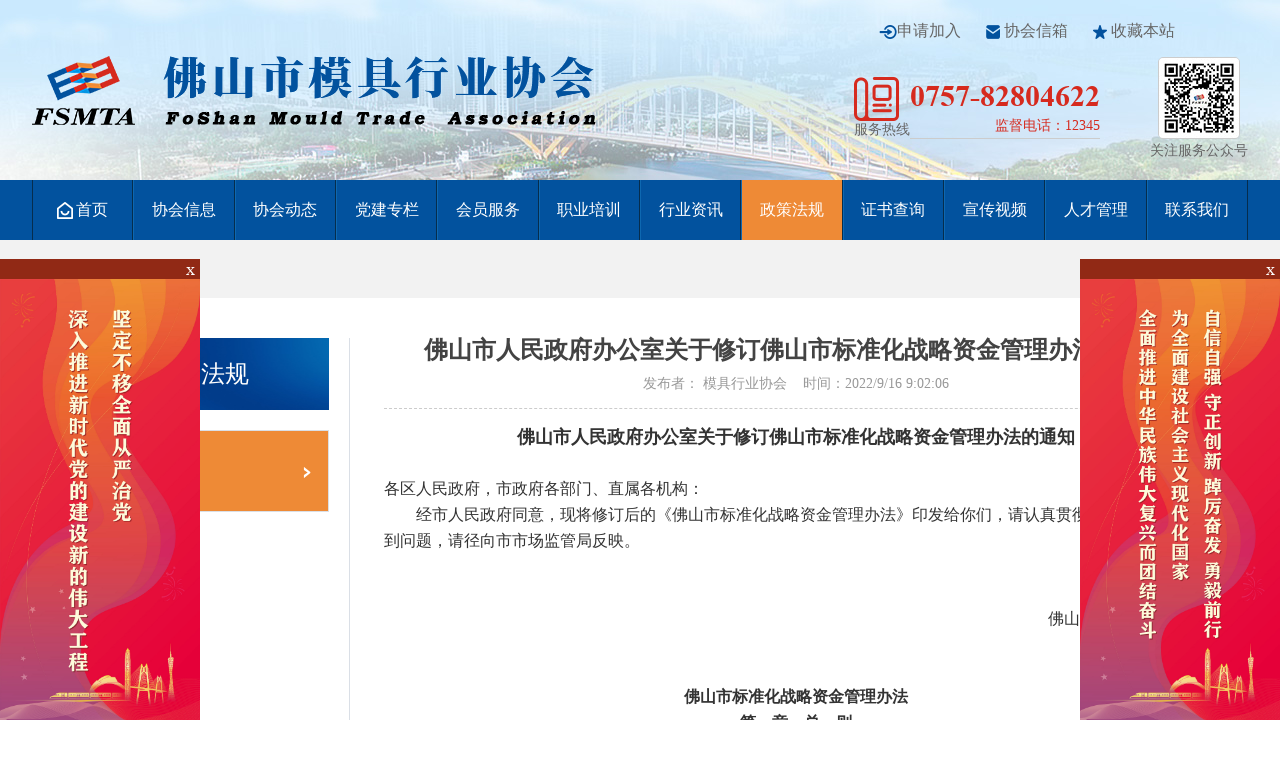

--- FILE ---
content_type: text/html
request_url: http://www.fsmta.cn/zcfgshow-363-4.html
body_size: 17994
content:
<!DOCTYPE html PUBLIC "-//W3C//DTD XHTML 1.0 Transitional//EN" "http://www.w3.org/TR/xhtml1/DTD/xhtml1-transitional.dtd">
<html xmlns="http://www.w3.org/1999/xhtml">
	<head>
		<meta http-equiv="Content-Type" content="text/html; charset=utf-8" />
		<meta http-equiv="X-UA-Compatible" content="IE=Edge,chrome=1">
		<meta http-equiv="Cache-Control" content="no-transform" />
		<meta http-equiv="Cache-Control" content="no-siteapp" />
		<meta name="viewport" content="width=device-width,user-scalable=no,initial-scale=1.0">
		<title>佛山市人民政府办公室关于修订佛山市标准化战略资金管理办法的通知_模具行业协会</title>
		<meta name="Keywords" content="模具行业协会" />
		<meta name="Description" content="佛山市模具行业协会成立于2006年，是由佛山市模具行业及相关的生产、经营、科研、教学等企业单位组成的模具专业性非营利组织机构，是经佛山市民政局登记核准的社会团体法人。主要业务范围：行业管理、国际交流、人才培训、咨询服务、协调仲裁、项目申报。全名：佛山市模具行业协会" />
<link rel="shortcut icon" href="images/favicon.ico" />
		<link rel="stylesheet" type="text/css" href="css/animate.css" />
		<link rel="stylesheet" type="text/css" href="css/css.css" />
		<script src="js/jquery-1.11.3.min.js" type="text/javascript" charset="utf-8"></script>
		<script src="js/mob_menu_btn.js" type="text/javascript" charset="utf-8"></script>
		<script src="js/jquery.SuperSlide.2.1.1.js" type="text/javascript" charset="utf-8"></script>
		
	</head>
	<body>
		<div class="logo_box">
			<div class="gm_top">
				<div class="logo_list">
					<div class="logo_l">
						<a href="./">
							<div class="logo_txt">
								<img src="img/logo.png">
							</div>
						</a>
					</div>
					<div class="logo_r">
						<div class="logo_top">
							<ul>
								<li><a href="javascript:;">会员登录</a></li>
								<li><a href="join.html">申请加入</a></li>
								<li><a href="lianxiwomen.html">协会信箱</a></li>
								<li><a href="javascript:;">收藏本站</a></li>
							</ul>
						</div>
						<div class="logo_bom">
							<div class="logo_bl">
								<img src="img/top_p.png">
								<p>服务热线</p>
							</div>
							<div class="logo_br">
								<a href="tel:075782804622">0757-82804622</a>
								<p>监督电话：12345</p>
							</div>
							<div class="logo_m">
								<img src="img/top_m.jpg">
								<p>关注服务公众号</p>
							</div>
						</div>
					</div>
				</div>
				<!-- 移动端导航按钮 -->
				<div class="mob_inner_box">
					<div class="mob_inner">
						<div class="mob_ico" id="test_btn">
							<span></span>
							<span></span>
							<span></span>
						</div>
						<div class="mob_ico_show">
						</div>
						<div class="menu_bg">
							<div class="menu_txt">
								<ul>
									<li><a href="./">首页</a></li>
									<li><a href="xiehuixinxi.html">协会信息</a></li>
									<li><a href="news-1.html">协会动态</a></li>
									<li><a href="djzl-1-1.html">党建专栏</a></li>
									<li><a href="vips-10-1.html">会员服务</a></li>
									<li><a href="zhiyepeixun.html">职业培训</a></li>
									<li><a href="hyzx-3-1.html">行业资讯</a></li>
									<li><a href="zcfg-4-1.html">政策法规</a></li>
									<li><a href="honors-5-1.html">证书查询</a></li>
									<li><a href="video-6-1.html">宣传视频</a></li>
									<li><a href="Talent-7-1.html">人才管理</a></li>
									<li><a href="lianxiwomen.html">联系我们</a></li>
								</ul>
							</div>
						</div>
						<div class="menu_bg_show">
						</div>
					</div>
				</div>
				<!-- 移动端导航按钮 -->
			</div>
		</div>
		<div class="nav_box" id="nav">
			<div class="top_nav">
				<div class="gm">
					<ul>
						<li ><a href='./'><img src='img/nav_ico.png'>首页</a><em></em></li>
<li class='rj '><a href='xiehuixinxi.html'>协会信息</a><em></em>
<ul class='xs'>
<li><a href='xiehuixinxi.html'>协会概况</a></li>
<li><a href='xiehuizhangcheng.html'>协会章程</a></li>
<li><a href='xiehuijiagou.html'>协会架构</a></li>
<li><a href='xiehuizhidu.html'>协会制度</a></li>
</ul>
</li>
<li class='rj '><a href='news-1.html'>协会动态</a><em></em>
<ul class='xs'>
<li><a href='news-1-1.html'>工作动态</a></li>
<li><a href='news-2-1.html'>通知公告</a></li>
<li><a href='news-3-1.html'>协会会刊</a></li>
</ul>
</li>
<li class='rj '><a href='djzl-1-1.html'>党建专栏</a><em></em>
<ul class='xs'>
<li><a href='djzl-8-1.html'>党建工作</a></li>
<li><a href='djzl-9-1.html'>党建资讯</a></li>
</ul>
</li>
<li class='rj '><a href='vips-10-1.html'>会员服务</a><em></em>
<ul class='xs'>
<li><a href='vips-10-1.html'>会员单位</a></li>
<li><a href='vips-11-1.html'>会员动态</a></li>
<li><a href='join.html'>入会申请</a></li>
<li><a href='javascript:;'>会员登录</a></li>
</ul>
</li>
<li class='rj '><a href='train-24-1.html'>职业培训</a><em></em>
<ul class='xs'>
<li><a href='zhiyepeixun.html'>技能鉴定</a></li>
<li><a href='train-24-1.html'>第三方考核</a></li>
</ul>
</li>
<li class='rj '><a href='hyzx-3-1.html'>行业资讯</a><em></em>
<ul class='xs'>
<li><a href='hyzx-12-1.html'>行业新闻</a></li>
<li><a href='hyzx-13-1.html'>行业规约</a></li>
</ul>
</li>
<li class='rj xd'><a href='zcfg-4-1.html'>政策法规</a><em></em></li>
<li class='rj '><a href='honors-5-1.html'>证书查询</a><em></em></li>
<li class='rj '><a href='video-6-1.html'>宣传视频</a><em></em>
<ul class='xs'>
<li><a href='video-40-1.html'>2025年</a></li>
<li><a href='video-39-1.html'>2024年</a></li>
<li><a href='video-14-1.html'>2023年</a></li>
<li><a href='video-15-1.html'>2022年</a></li>
<li><a href='video-16-1.html'>2021年</a></li>
<li><a href='video-23-1.html'>2020年</a></li>
<li><a href='video-38-1.html'>2019年</a></li>
</ul>
</li>
<li class='rj '><a href='Talent-7-1.html'>人才管理</a><em></em>
<ul class='xs'>
<li><a href='Talent-17-1.html'>高级人才</a></li>
<li><a href='Talent-18-1.html'>中级人才</a></li>
<li><a href='Talent-37-1.html'>人才推荐</a></li>
</ul>
</li>
<li class='rj '><a href='lianxiwomen.html'>联系我们</a><em></em>
<ul class='xs'>
<li><a href='lianxiwomen.html'>联系我们</a></li>
<li><a href='feedback.html'>意见反馈</a></li>
</ul>
</li>

					</ul>
				</div>
			</div>
		</div>
		<script src="js/nav_two.js" type="text/javascript" charset="utf-8"></script>
		<script type="text/javascript">
		document.body.oncontextmenu=document.body.ondragstart= document.body.onselectstart=document.body.onbeforecopy=function(){return false;};
		document.body.onselect=document.body.oncopy=document.body.onmouseup=function(){document.selection.empty();}; 
		</script>
		<div class="news_dh">
			<div class="gm">
				<p><img src="img/home.png"><a href="./">首页</a>&nbsp;>&nbsp;政策法规</p>
			</div>
		</div>
		
<div class="news_box">
  <div class="agm">
    <div class="news_list">
		<div class="zcfg_menu">
			<h1>政策法规</h1>
			<ul>
				<li class="al"><a href="zcfg-4-1.html"><img src="img/bt_ico.png">政策法规</a></li>
			</ul>
		</div>
		<div class="newsshow_nr">
			<div class='newsshow_title'>佛山市人民政府办公室关于修订佛山市标准化战略资金管理办法的通知
<p>发布者：	模具行业协会&nbsp; &nbsp; 时间：2022/9/16 9:02:06</p>
</div>
<div class='newsshow_wnnr'><p style="text-align:center;margin-top:0px;margin-bottom:0px;padding:0px;color:#333333;font-family:&quot;white-space:normal;background-color:#FFFFFF;line-height:2.5em;">
	<span style="font-size:18px;"><strong>佛山市人民政府办公室关于修订</strong></span><span style="font-size:18px;"><strong>佛山市标准化战略资金管理办法的通知</strong></span> 
</p>
<p style="text-align:center;margin-top:0px;margin-bottom:0px;padding:0px;color:#333333;font-family:&quot;white-space:normal;background-color:#FFFFFF;line-height:2.5em;">
	<span style="font-size:20px;"><br />
</span> 
</p>
<p style="margin-top:0px;margin-bottom:0px;padding:0px;color:#333333;font-family:&quot;white-space:normal;background-color:#FFFFFF;line-height:2.5em;">
	<span style="font-size:16px;">各区人民政府，市政府各部门、直属各机构：</span> 
</p>
<p style="margin-top:0px;margin-bottom:0px;padding:0px;color:#333333;font-family:&quot;white-space:normal;background-color:#FFFFFF;line-height:2.5em;">
	<span style="font-size:16px;">　　经市人民政府同意，现将修订后的《佛山市标准化战略资金管理办法》印发给你们，请认真贯彻执行。执行中遇到问题，请径向市市场监管局反映。</span> 
</p>
<p style="margin-top:0px;margin-bottom:0px;padding:0px;color:#333333;font-family:&quot;white-space:normal;background-color:#FFFFFF;line-height:2.5em;">
	<br />
</p>
<p style="margin-top:0px;margin-bottom:0px;padding:0px;color:#333333;font-family:&quot;white-space:normal;background-color:#FFFFFF;line-height:2.5em;">
	<span style="font-size:20px;"><br />
</span> 
</p>
<p style="text-align:right;margin-top:0px;margin-bottom:0px;padding:0px;color:#333333;font-family:&quot;white-space:normal;background-color:#FFFFFF;line-height:2.5em;">
	<span style="font-size:16px;">&nbsp; &nbsp;佛山市人民政府办公室</span> 
</p>
<p style="text-align:right;margin-top:0px;margin-bottom:0px;padding:0px;color:#333333;font-family:&quot;white-space:normal;background-color:#FFFFFF;line-height:2.5em;">
	<span style="font-size:16px;">2022年6月11日</span> 
</p>
<p style="text-align:right;margin-top:0px;margin-bottom:0px;padding:0px;color:#333333;font-family:&quot;white-space:normal;background-color:#FFFFFF;line-height:2.5em;">
	<span style="font-size:20px;"><br />
</span> 
</p>
<p style="text-align:right;margin-top:0px;margin-bottom:0px;padding:0px;color:#333333;font-family:&quot;white-space:normal;background-color:#FFFFFF;line-height:2.5em;">
	<span style="font-size:20px;"> </span> 
</p>
<p style="text-align:center;margin-top:0px;margin-bottom:0px;padding:0px;color:#333333;font-family:&quot;white-space:normal;background-color:#FFFFFF;line-height:2.5em;">
	<span style="font-size:16px;"><strong>佛山市标准化战略资金管理办法</strong></span> 
</p>
<p style="text-align:center;margin-top:0px;margin-bottom:0px;padding:0px;color:#333333;font-family:&quot;white-space:normal;background-color:#FFFFFF;line-height:2.5em;">
	<span style="font-size:16px;"><strong>第一章　总　则</strong></span> 
</p>
<p style="text-align:justify;margin-top:0px;margin-bottom:0px;padding:0px;color:#333333;font-family:&quot;white-space:normal;background-color:#FFFFFF;line-height:2.5em;">
	<span style="font-size:16px;">　　第一条　为贯彻落实习近平总书记关于标准化工作的重要指示精神，深入实施标准化战略，加快构建高质量发展标准体系，助力高技术创新、提升产业核心竞争力，推动“515”战略目标实现，规范我市标准化战略资金的使用、监督和管理，提高资金使用效益，根据《中华人民共和国标准化法》《国家标准化发展纲要》《国务院关于印发深化标准化工作改革方案的通知》《广东省标准化条例》等法律法规和文件精神，制定本办法。</span> 
</p>
<p style="text-align:justify;margin-top:0px;margin-bottom:0px;padding:0px;color:#333333;font-family:&quot;white-space:normal;background-color:#FFFFFF;line-height:2.5em;">
	<span style="font-size:16px;">　　第二条　本办法适用于佛山市标准化战略资金的申请、受理、审查、分配及监督管理等活动。</span> 
</p>
<p style="text-align:justify;margin-top:0px;margin-bottom:0px;padding:0px;color:#333333;font-family:&quot;white-space:normal;background-color:#FFFFFF;line-height:2.5em;">
	<span style="font-size:16px;">　　第三条　市市场监管局是佛山市标准化战略资金的业务主管部门，负责资金日常管理，包括发布项目申报指南、项目受理及审查、组织专家评审、安排资金及信息公开等。</span> 
</p>
<p style="text-align:justify;margin-top:0px;margin-bottom:0px;padding:0px;color:#333333;font-family:&quot;white-space:normal;background-color:#FFFFFF;line-height:2.5em;">
	<span style="font-size:16px;">　　第四条　佛山市标准化战略资金的管理和使用应当遵守国家有关法律、法规和规章制度，遵循公开透明、择优扶持、安排科学、专款专用、加强监督和实行绩效评价的原则。应当充分发挥财政资金的引导和激励作用，突出重点、鼓励创新，提升产业核心竞争力，提高城市整体标准化水平。</span> 
</p>
<p style="text-align:justify;margin-top:0px;margin-bottom:0px;padding:0px;color:#333333;font-family:&quot;white-space:normal;background-color:#FFFFFF;line-height:2.5em;">
	<span style="font-size:16px;">　　第五条　申请单位应当按照本办法和申报指南要求提交申请材料，并对提交材料的真实性、合法性、有效性和完整性负责，按要求参加培训会议等活动并配合市市场监管局、财政局完成相关项目绩效自评、统计、监督、检查等工作，不得弄虚作假、套取或者骗取专项资金。</span> 
</p>
<p style="text-align:justify;margin-top:0px;margin-bottom:0px;padding:0px;color:#333333;font-family:&quot;white-space:normal;background-color:#FFFFFF;line-height:2.5em;">
	<span style="font-size:16px;">　　第六条　申请单位存在下列情形之一的，不予资助补助：</span> 
</p>
<p style="text-align:justify;margin-top:0px;margin-bottom:0px;padding:0px;color:#333333;font-family:&quot;white-space:normal;background-color:#FFFFFF;line-height:2.5em;">
	<span style="font-size:16px;">　　（一）不满足本办法和申报指南有关要求的；</span> 
</p>
<p style="text-align:justify;margin-top:0px;margin-bottom:0px;padding:0px;color:#333333;font-family:&quot;white-space:normal;background-color:#FFFFFF;line-height:2.5em;">
	<span style="font-size:16px;">　　（二）同一项目多头或重复申请市级财政资金扶持的；</span> 
</p>
<p style="text-align:justify;margin-top:0px;margin-bottom:0px;padding:0px;color:#333333;font-family:&quot;white-space:normal;background-color:#FFFFFF;line-height:2.5em;">
	<span style="font-size:16px;">　　（三）申请单位在申请前3年内被列入财政专项资金违规、失信名单等的；</span> 
</p>
<p style="text-align:justify;margin-top:0px;margin-bottom:0px;padding:0px;color:#333333;font-family:&quot;white-space:normal;background-color:#FFFFFF;line-height:2.5em;">
	<span style="font-size:16px;">　　（四）申请单位已进入破产清算程序等的。</span> 
</p>
<p style="text-align:center;margin-top:0px;margin-bottom:0px;padding:0px;color:#333333;font-family:&quot;white-space:normal;background-color:#FFFFFF;line-height:2.5em;">
	<span style="font-size:16px;"><strong>第二章　使用原则、范围和额度</strong></span> 
</p>
<p style="text-align:justify;margin-top:0px;margin-bottom:0px;padding:0px;color:#333333;font-family:&quot;white-space:normal;background-color:#FFFFFF;line-height:2.5em;">
	<span style="font-size:16px;">　　第七条　佛山市行政区域内企业、事业单位和其他组织（财政全额核拨单位除外），以及外市标准化专业服务机构（仅适用于本办法第十一条第十四款的服务机构），参与实施标准化战略项目符合本办法第八条规定条件的，可以申请资助、补助资金。</span> 
</p>
<p style="text-align:justify;margin-top:0px;margin-bottom:0px;padding:0px;color:#333333;font-family:&quot;white-space:normal;background-color:#FFFFFF;line-height:2.5em;">
	<span style="font-size:16px;">　　第八条　申请标准化战略资金应当符合下列条件之一：</span> 
</p>
<p style="text-align:justify;margin-top:0px;margin-bottom:0px;padding:0px;color:#333333;font-family:&quot;white-space:normal;background-color:#FFFFFF;line-height:2.5em;">
	<span style="font-size:16px;">　　（一）符合我市的产业发展政策和方向，并有利于促进产业结构优化升级和经济社会高质量发展；</span> 
</p>
<p style="text-align:justify;margin-top:0px;margin-bottom:0px;padding:0px;color:#333333;font-family:&quot;white-space:normal;background-color:#FFFFFF;line-height:2.5em;">
	<span style="font-size:16px;">　　（二）有利于推动省委“1+1+9”工作部署落实和“515”战略目标实现，提升我市综合竞争力；</span> 
</p>
<p style="text-align:justify;margin-top:0px;margin-bottom:0px;padding:0px;color:#333333;font-family:&quot;white-space:normal;background-color:#FFFFFF;line-height:2.5em;">
	<span style="font-size:16px;">　　（三）有利于加快自主创新成果产业化应用，促进知识产权与技术标准结合，增强产业核心竞争力；</span> 
</p>
<p style="text-align:justify;margin-top:0px;margin-bottom:0px;padding:0px;color:#333333;font-family:&quot;white-space:normal;background-color:#FFFFFF;line-height:2.5em;">
	<span style="font-size:16px;">　　（四）有利于促进节能降耗、加强环境保护、提高资源循环利用效率，保护人体健康、提升安全生产水平、促进和谐社会建设等；</span> 
</p>
<p style="text-align:justify;margin-top:0px;margin-bottom:0px;padding:0px;color:#333333;font-family:&quot;white-space:normal;background-color:#FFFFFF;line-height:2.5em;">
	<span style="font-size:16px;">　　（五）有利于推动我市标准化战略实施的其他项目。</span> 
</p>
<p style="text-align:justify;margin-top:0px;margin-bottom:0px;padding:0px;color:#333333;font-family:&quot;white-space:normal;background-color:#FFFFFF;line-height:2.5em;">
	<span style="font-size:16px;">　　第九条　资助、补助方式及对象。</span> 
</p>
<p style="text-align:justify;margin-top:0px;margin-bottom:0px;padding:0px;color:#333333;font-family:&quot;white-space:normal;background-color:#FFFFFF;line-height:2.5em;">
	<span style="font-size:16px;">　　（一）资助资金以事后资助为主、事前资助为辅，下列第1、2项可根据产业发展需要事前给予资助。资助对象包括：</span> 
</p>
<p style="text-align:justify;margin-top:0px;margin-bottom:0px;padding:0px;color:#333333;font-family:&quot;white-space:normal;background-color:#FFFFFF;line-height:2.5em;">
	<span style="font-size:16px;">　　1.我市支柱产业、重点领域、重点工作的标准体系编制及推广应用、技术性贸易壁垒应对和防护体系建设项目的承担单位；</span> 
</p>
<p style="text-align:justify;margin-top:0px;margin-bottom:0px;padding:0px;color:#333333;font-family:&quot;white-space:normal;background-color:#FFFFFF;line-height:2.5em;">
	<span style="font-size:16px;">　　2.符合我市产业发展，支柱产业、公共服务、共性技术等领域需求的标准研究项目的承担单位；</span> 
</p>
<p style="text-align:justify;margin-top:0px;margin-bottom:0px;padding:0px;color:#333333;font-family:&quot;white-space:normal;background-color:#FFFFFF;line-height:2.5em;">
	<span style="font-size:16px;">　　3.自主创新成果标准化项目的承担单位；</span> 
</p>
<p style="text-align:justify;margin-top:0px;margin-bottom:0px;padding:0px;color:#333333;font-family:&quot;white-space:normal;background-color:#FFFFFF;line-height:2.5em;">
	<span style="font-size:16px;">　　4.国家级、省级、市级标准化示范及试点建设项目的承担单位；</span> 
</p>
<p style="text-align:justify;margin-top:0px;margin-bottom:0px;padding:0px;color:#333333;font-family:&quot;white-space:normal;background-color:#FFFFFF;line-height:2.5em;">
	<span style="font-size:16px;">　　5.国际国内专业标准化技术委员会年会或学术研讨会及国内重大标准化活动项目的承担单位；</span> 
</p>
<p style="text-align:justify;margin-top:0px;margin-bottom:0px;padding:0px;color:#333333;font-family:&quot;white-space:normal;background-color:#FFFFFF;line-height:2.5em;">
	<span style="font-size:16px;">　　6.佛山标准品牌推广活动项目的承担单位；</span> 
</p>
<p style="text-align:justify;margin-top:0px;margin-bottom:0px;padding:0px;color:#333333;font-family:&quot;white-space:normal;background-color:#FFFFFF;line-height:2.5em;">
	<span style="font-size:16px;">　　7.标准化技术人才培训项目的承担单位。</span> 
</p>
<p style="text-align:justify;margin-top:0px;margin-bottom:0px;padding:0px;color:#333333;font-family:&quot;white-space:normal;background-color:#FFFFFF;line-height:2.5em;">
	<span style="font-size:16px;">　　（二）补助资金以事后奖补的方式给予补助。补助对象包括：</span> 
</p>
<p style="text-align:justify;margin-top:0px;margin-bottom:0px;padding:0px;color:#333333;font-family:&quot;white-space:normal;background-color:#FFFFFF;line-height:2.5em;">
	<span style="font-size:16px;">　　1.制定国际标准、“一带一路”等国际性区域标准、国家标准、行业标准、粤港澳大湾区标准、地方标准和团体（联盟）标准的单位；</span> 
</p>
<p style="text-align:justify;margin-top:0px;margin-bottom:0px;padding:0px;color:#333333;font-family:&quot;white-space:normal;background-color:#FFFFFF;line-height:2.5em;">
	<span style="font-size:16px;">　　2.承担国际标准化组织专业技术委员会/分技术委员会秘书处或工作组工作的单位；</span> 
</p>
<p style="text-align:justify;margin-top:0px;margin-bottom:0px;padding:0px;color:#333333;font-family:&quot;white-space:normal;background-color:#FFFFFF;line-height:2.5em;">
	<span style="font-size:16px;">　　3.承担全国专业标准化技术委员会/分技术委员会秘书处工作的单位；</span> 
</p>
<p style="text-align:justify;margin-top:0px;margin-bottom:0px;padding:0px;color:#333333;font-family:&quot;white-space:normal;background-color:#FFFFFF;line-height:2.5em;">
	<span style="font-size:16px;">　　4.承担广东省专业标准化技术委员会秘书处工作的单位；</span> 
</p>
<p style="text-align:justify;margin-top:0px;margin-bottom:0px;padding:0px;color:#333333;font-family:&quot;white-space:normal;background-color:#FFFFFF;line-height:2.5em;">
	<span style="font-size:16px;">　　5.国际或国家标准化组织在佛山市设立的分支机构、办事处，开展标准化活动，并经市市场监管局确认；</span> 
</p>
<p style="text-align:justify;margin-top:0px;margin-bottom:0px;padding:0px;color:#333333;font-family:&quot;white-space:normal;background-color:#FFFFFF;line-height:2.5em;">
	<span style="font-size:16px;">　　6.经市级以上标准化行政主管部门批准设立国际标准化专家工作室，开展国际标准化活动的单位；</span> 
</p>
<p style="text-align:justify;margin-top:0px;margin-bottom:0px;padding:0px;color:#333333;font-family:&quot;white-space:normal;background-color:#FFFFFF;line-height:2.5em;">
	<span style="font-size:16px;">　　7.企业标准“领跑者”单位；</span> 
</p>
<p style="text-align:justify;margin-top:0px;margin-bottom:0px;padding:0px;color:#333333;font-family:&quot;white-space:normal;background-color:#FFFFFF;line-height:2.5em;">
	<span style="font-size:16px;">　　8.协助我市相关单位获批国家级示范、试点建设项目立项或协助完成国家级示范、试点建设项目任务的标准化专业服务机构；</span> 
</p>
<p style="text-align:justify;margin-top:0px;margin-bottom:0px;padding:0px;color:#333333;font-family:&quot;white-space:normal;background-color:#FFFFFF;line-height:2.5em;">
	<span style="font-size:16px;">　　9.获得中国标准创新贡献奖的单位；</span> 
</p>
<p style="text-align:justify;margin-top:0px;margin-bottom:0px;padding:0px;color:#333333;font-family:&quot;white-space:normal;background-color:#FFFFFF;line-height:2.5em;">
	<span style="font-size:16px;">　　10.有员工担任国际标准化组织主席或副主席、秘书长或副秘书长、国际专业标准化技术委员会（TC）或分技术委员会（SC）主席或副主席、国际电工委员会（IEC）青年专家（Young Professional），或获评国际标准化组织（ISO）青年学者奖的单位；</span> 
</p>
<p style="text-align:justify;margin-top:0px;margin-bottom:0px;padding:0px;color:#333333;font-family:&quot;white-space:normal;background-color:#FFFFFF;line-height:2.5em;">
	<span style="font-size:16px;">　　11.有员工担任全国专业标准化技术委员会（TC）主任委员或副主任委员、全国专业标准化技术委员会分技术委员会（SC）主任委员，或获得中国标准创新贡献奖（个人）终身成就奖、突出贡献奖、优秀青年奖的单位。</span> 
</p>
<p style="text-align:justify;margin-top:0px;margin-bottom:0px;padding:0px;color:#333333;font-family:&quot;white-space:normal;background-color:#FFFFFF;line-height:2.5em;">
	<span style="font-size:16px;">　　第十条　资助资金额度。</span> 
</p>
<p style="text-align:justify;margin-top:0px;margin-bottom:0px;padding:0px;color:#333333;font-family:&quot;white-space:normal;background-color:#FFFFFF;line-height:2.5em;">
	<span style="font-size:16px;">　　（一）承担一项标准体系编制及推广、技术性贸易壁垒应对和防护体系建设、产业发展需求标准研究的，资助不超过50万元。</span> 
</p>
<p style="text-align:justify;margin-top:0px;margin-bottom:0px;padding:0px;color:#333333;font-family:&quot;white-space:normal;background-color:#FFFFFF;line-height:2.5em;">
	<span style="font-size:16px;">　　（二）承担一项自主创新成果标准化项目的，资助不超过8万元。</span> 
</p>
<p style="text-align:justify;margin-top:0px;margin-bottom:0px;padding:0px;color:#333333;font-family:&quot;white-space:normal;background-color:#FFFFFF;line-height:2.5em;">
	<span style="font-size:16px;">　　（三）承担一项国家标准化示范、试点建设项目的，项目批准立项后资助不超过15万元，通过验收后资助不超过35万元；或通过验收后一次性资助不超过50万元。承担一项省、市标准化示范、试点建设项目的，项目批准立项后资助不超过10万元，通过验收后资助不超过20万元，或通过验收后一次性资助不超过30万元。</span> 
</p>
<p style="text-align:justify;margin-top:0px;margin-bottom:0px;padding:0px;color:#333333;font-family:&quot;white-space:normal;background-color:#FFFFFF;line-height:2.5em;">
	<span style="font-size:16px;">　　（四）在佛山市承办国际标准化组织年会或学术研讨会项目的，资助不超过80万元。在佛山市承办国家TC年会或全国性重大标准化活动的，资助不超过30万元，对承办市级论坛或重要学术研讨会等标准化活动的，资助不超过20万元。</span> 
</p>
<p style="text-align:justify;margin-top:0px;margin-bottom:0px;padding:0px;color:#333333;font-family:&quot;white-space:normal;background-color:#FFFFFF;line-height:2.5em;">
	<span style="font-size:16px;">　　（五）承担佛山标准品牌推广活动项目的，资助不超过30万元。</span> 
</p>
<p style="text-align:justify;margin-top:0px;margin-bottom:0px;padding:0px;color:#333333;font-family:&quot;white-space:normal;background-color:#FFFFFF;line-height:2.5em;">
	<span style="font-size:16px;">　　（六）承担标准化人才培训项目的，每个培训项目资助不超过20万元。</span> 
</p>
<p style="text-align:justify;margin-top:0px;margin-bottom:0px;padding:0px;color:#333333;font-family:&quot;white-space:normal;background-color:#FFFFFF;line-height:2.5em;">
	<span style="font-size:16px;">　　（七）对在我市实施标准化战略过程中确需资助的其他项目或活动，资助资金额度根据项目实际情况另行确定。</span> 
</p>
<p style="text-align:justify;margin-top:0px;margin-bottom:0px;padding:0px;color:#333333;font-family:&quot;white-space:normal;background-color:#FFFFFF;line-height:2.5em;">
	<span style="font-size:16px;">　　第十一条　补助资金额度。</span> 
</p>
<p style="text-align:justify;margin-top:0px;margin-bottom:0px;padding:0px;color:#333333;font-family:&quot;white-space:normal;background-color:#FFFFFF;line-height:2.5em;">
	<span style="font-size:16px;">　　（一）每主导制定一项国际标准，标准批准立项后补助不超过40万元，标准发布后补助不超过60万元，或标准发布后一次性补助不超过100万元；参与制定的，标准批准立项后补助不超过15万元，标准发布后补助不超过35万元，或标准发布后一次性补助不超过50万元；主导修订的，标准批准立项后补助不超过20万元，标准发布后补助不超过40万元，或标准发布后一次性补助不超过60万元；参与修订的，标准批准立项后补助不超过10万元，标准发布后补助不超过20万元，或标准发布后一次性补助不超过30万元。</span> 
</p>
<p style="text-align:justify;margin-top:0px;margin-bottom:0px;padding:0px;color:#333333;font-family:&quot;white-space:normal;background-color:#FFFFFF;line-height:2.5em;">
	<span style="font-size:16px;">　　（二）每主导制定一项“一带一路”等国际性区域标准，补助不超过70万元；参与制定的，补助不超过35万元；主导修订的，补助不超过30万元；参与修订的，补助不超过15万元。</span> 
</p>
<p style="text-align:justify;margin-top:0px;margin-bottom:0px;padding:0px;color:#333333;font-family:&quot;white-space:normal;background-color:#FFFFFF;line-height:2.5em;">
	<span style="font-size:16px;">　　（三）每主导制定一项国家标准，补助不超过50万元；参与制定且在标准文本“前言”中排名第二至第五名的，补助不超过30万元；主导修订的，补助不超过20万元。</span> 
</p>
<p style="text-align:justify;margin-top:0px;margin-bottom:0px;padding:0px;color:#333333;font-family:&quot;white-space:normal;background-color:#FFFFFF;line-height:2.5em;">
	<span style="font-size:16px;">　　（四）每主导制定一项行业标准，补助不超过30万元；参与制定且在标准文本“前言”中排名第二至第五名的，补助不超过20万元；主导修订的，补助不超过15万元。</span> 
</p>
<p style="text-align:justify;margin-top:0px;margin-bottom:0px;padding:0px;color:#333333;font-family:&quot;white-space:normal;background-color:#FFFFFF;line-height:2.5em;">
	<span style="font-size:16px;">　　（五）每主导制定一项粤港澳大湾区标准，补助不超过10万元；参与制定且在标准文本“前言”中排名第二、三名的，补助不超过5万元。</span> 
</p>
<p style="text-align:justify;margin-top:0px;margin-bottom:0px;padding:0px;color:#333333;font-family:&quot;white-space:normal;background-color:#FFFFFF;line-height:2.5em;">
	<span style="font-size:16px;">　　（六）每主导制定一项地方标准，补助不超过5万元；主导修订的，补助不超过3万元。</span> 
</p>
<p style="text-align:justify;margin-top:0px;margin-bottom:0px;padding:0px;color:#333333;font-family:&quot;white-space:normal;background-color:#FFFFFF;line-height:2.5em;">
	<span style="font-size:16px;">　　（七）每主导制定一项团体（联盟）标准，且有3家及以上企业事业单位或其他组织采用并有效实施（机械装备等特殊领域除外），产生明显的经济效益或社会效益的，补助不超过5万元。</span> 
</p>
<p style="text-align:justify;margin-top:0px;margin-bottom:0px;padding:0px;color:#333333;font-family:&quot;white-space:normal;background-color:#FFFFFF;line-height:2.5em;">
	<span style="font-size:16px;">　　（八）承担并积极开展国际标准化组织专业技术委员会、分技术委员会秘书处及工作组工作的单位，分别补助不超过100万元、60万元、20万元。</span> 
</p>
<p style="text-align:justify;margin-top:0px;margin-bottom:0px;padding:0px;color:#333333;font-family:&quot;white-space:normal;background-color:#FFFFFF;line-height:2.5em;">
	<span style="font-size:16px;">　　（九）承担并积极开展全国专业标准化技术委员会、分技术委员会秘书处工作的单位，分别补助不超过50万元、30万元。</span> 
</p>
<p style="text-align:justify;margin-top:0px;margin-bottom:0px;padding:0px;color:#333333;font-family:&quot;white-space:normal;background-color:#FFFFFF;line-height:2.5em;">
	<span style="font-size:16px;">　　（十）承担并积极开展广东省专业标准化技术委员会秘书处工作的单位，补助不超过20万元。</span> 
</p>
<p style="text-align:justify;margin-top:0px;margin-bottom:0px;padding:0px;color:#333333;font-family:&quot;white-space:normal;background-color:#FFFFFF;line-height:2.5em;">
	<span style="font-size:16px;">　　（十一）国际或国家标准化组织或机构在佛山市设立的分支机构、办事处，开展标准化活动，并经市市场监管局确认，分别补助不超过100万元、50万元。</span> 
</p>
<p style="text-align:justify;margin-top:0px;margin-bottom:0px;padding:0px;color:#333333;font-family:&quot;white-space:normal;background-color:#FFFFFF;line-height:2.5em;">
	<span style="font-size:16px;">　　（十二）对经市级以上标准化行政主管部门批准设立“国际标准化专家工作室”的所在单位，每年补助不超过15万元，连续补助3年。</span> 
</p>
<p style="text-align:justify;margin-top:0px;margin-bottom:0px;padding:0px;color:#333333;font-family:&quot;white-space:normal;background-color:#FFFFFF;line-height:2.5em;">
	<span style="font-size:16px;">　　（十三）每获得一项企业标准“领跑者”的单位，补助不超过10万元。</span> 
</p>
<p style="text-align:justify;margin-top:0px;margin-bottom:0px;padding:0px;color:#333333;font-family:&quot;white-space:normal;background-color:#FFFFFF;line-height:2.5em;">
	<span style="font-size:16px;">　　（十四）协助我市企事业单位获批国家级示范、试点建设项目立项的标准化专业服务机构，补助不超过10万元；协助完成国家级示范、试点建设项目任务的标准化专业服务机构，补助不超过20万元。</span> 
</p>
<p style="text-align:justify;margin-top:0px;margin-bottom:0px;padding:0px;color:#333333;font-family:&quot;white-space:normal;background-color:#FFFFFF;line-height:2.5em;">
	<span style="font-size:16px;">　　（十五）获中国标准创新贡献奖标准项目奖一等奖、中国标准创新贡献奖组织奖的单位，每项补助不超过20万元；获中国标准创新贡献奖标准项目奖二等奖的单位，每项补助不超过15万元；获中国标准创新贡献奖标准项目奖三等奖的单位，每项补助不超过10万元。</span> 
</p>
<p style="text-align:justify;margin-top:0px;margin-bottom:0px;padding:0px;color:#333333;font-family:&quot;white-space:normal;background-color:#FFFFFF;line-height:2.5em;">
	<span style="font-size:16px;">　　（十六）对有员工担任国际标准化组织主席或副主席、秘书长或副秘书长的单位，给予200万元的补助；有员工担任国际专业标准化技术委员会（TC）或分技术委员会（SC）主席或副主席的单位，给予30万元的补助；有员工担任国际电工委员会（IEC）青年专家（Young Professional）、或获得国际标准化组织（ISO）青年学者奖的单位，给予10万元的补助。</span> 
</p>
<p style="text-align:justify;margin-top:0px;margin-bottom:0px;padding:0px;color:#333333;font-family:&quot;white-space:normal;background-color:#FFFFFF;line-height:2.5em;">
	<span style="font-size:16px;">　　（十七）对有员工获得中国标准创新贡献奖（个人）终身成就奖的单位，给予30万元的补助；对有员工担任全国专业标准化技术委员会（TC）主任委员或副主任委员、担任全国专业标准化技术委员会分技术委员会（SC）主任委员，或获得中国标准创新贡献奖（个人）突出贡献奖的单位，给予20万元的补助；对有员工获得中国标准创新贡献奖（个人）优秀青年奖的单位，给予10万元的补助。</span> 
</p>
<p style="text-align:center;margin-top:0px;margin-bottom:0px;padding:0px;color:#333333;font-family:&quot;white-space:normal;background-color:#FFFFFF;line-height:2.5em;">
	<span style="font-size:16px;"><strong>第三章　申请、受理和评审程序</strong></span> 
</p>
<p style="text-align:justify;margin-top:0px;margin-bottom:0px;padding:0px;color:#333333;font-family:&quot;white-space:normal;background-color:#FFFFFF;line-height:2.5em;">
	<span style="font-size:16px;">　　第十二条　市市场监管局负责组织每年项目申报，符合要求的项目申请单位应按本办法规定和项目申报要求，提交相应材料。</span> 
</p>
<p style="text-align:justify;margin-top:0px;margin-bottom:0px;padding:0px;color:#333333;font-family:&quot;white-space:normal;background-color:#FFFFFF;line-height:2.5em;">
	<span style="font-size:16px;">　　第十三条　申请资助或补助资金单位根据所申报项目类别，应当提交下列材料：</span> 
</p>
<p style="text-align:justify;margin-top:0px;margin-bottom:0px;padding:0px;color:#333333;font-family:&quot;white-space:normal;background-color:#FFFFFF;line-height:2.5em;">
	<span style="font-size:16px;">　　（一）申请单位依法成立、法定代表人身份等相关文件。</span> 
</p>
<p style="text-align:justify;margin-top:0px;margin-bottom:0px;padding:0px;color:#333333;font-family:&quot;white-space:normal;background-color:#FFFFFF;line-height:2.5em;">
	<span style="font-size:16px;">　　（二）《佛山市标准化战略资金申请表》。</span> 
</p>
<p style="text-align:justify;margin-top:0px;margin-bottom:0px;padding:0px;color:#333333;font-family:&quot;white-space:normal;background-color:#FFFFFF;line-height:2.5em;">
	<span style="font-size:16px;">　　（三）申请标准体系编制及推广、技术性贸易壁垒应对和防护体系建设、产业发展需求标准研究项目资助的，应当提交项目成果（如标准文本、标准先进性评价报告、推广成效等）、经济效益或社会效益专题报告、项目费用第三方审计报告等。</span> 
</p>
<p style="text-align:justify;margin-top:0px;margin-bottom:0px;padding:0px;color:#333333;font-family:&quot;white-space:normal;background-color:#FFFFFF;line-height:2.5em;">
	<span style="font-size:16px;">　　（四）申请自主创新成果标准化项目的，应当提交项目成果（如标准文本、标准先进性评价报告、推广成效等）、经济效益或社会效益专题报告等。</span> 
</p>
<p style="text-align:justify;margin-top:0px;margin-bottom:0px;padding:0px;color:#333333;font-family:&quot;white-space:normal;background-color:#FFFFFF;line-height:2.5em;">
	<span style="font-size:16px;">　　（五）申请国家级、省级、市级标准化示范、试点建设项目资助的，应当提交试点建设方案与国家级、省级、市级批准立项、项目下达文件及验收材料等。</span> 
</p>
<p style="text-align:justify;margin-top:0px;margin-bottom:0px;padding:0px;color:#333333;font-family:&quot;white-space:normal;background-color:#FFFFFF;line-height:2.5em;">
	<span style="font-size:16px;">　　（六）申请承办年会、论坛或重要学术研讨会等重大标准化活动资助的，应当提交相关批准文件、经市市场监管局备案的拟实施活动方案（含经费预算）、项目工作总结、项目费用第三方审计报告等。</span> 
</p>
<p style="text-align:justify;margin-top:0px;margin-bottom:0px;padding:0px;color:#333333;font-family:&quot;white-space:normal;background-color:#FFFFFF;line-height:2.5em;">
	<span style="font-size:16px;">　　（七）申请承担佛山标准品牌推广活动项目资助的，应当提交经市市场监管局备案的拟实施活动方案（含经费预算）、项目实施绩效自评报告、项目费用第三方审计报告等。</span> 
</p>
<p style="text-align:justify;margin-top:0px;margin-bottom:0px;padding:0px;color:#333333;font-family:&quot;white-space:normal;background-color:#FFFFFF;line-height:2.5em;">
	<span style="font-size:16px;">　　（八）申请承担标准化人才培训项目资助的，应当提交培训方案、培训通知、发放资料、项目费用支出证明材料（如发票等）等。</span> 
</p>
<p style="text-align:justify;margin-top:0px;margin-bottom:0px;padding:0px;color:#333333;font-family:&quot;white-space:normal;background-color:#FFFFFF;line-height:2.5em;">
	<span style="font-size:16px;">　　（九）申请国际标准制定（立项）补助的，应当提交主导或参与制定、修订国际标准的发布（立项）公告、已发布的标准文本及其他参与程度的证明。如：决定项目负责人的会议报告、国内技术对口单位的证明、提案审核表、国际会议邀请函、参会注册专家名单、签到表、会议照片、会议记录报告、提案采纳为国际标准内容的单位自我声明等；以及在标准制定、修订期间，召集人或参与人为申请单位全职员工的证明（如劳动合同、缴纳1年以上社保证明等）。</span> 
</p>
<p style="text-align:justify;margin-top:0px;margin-bottom:0px;padding:0px;color:#333333;font-family:&quot;white-space:normal;background-color:#FFFFFF;line-height:2.5em;">
	<span style="font-size:16px;">　　（十）申请“一带一路”等国际性区域标准制定补助的，应当提交标准发布公告、已发布的标准文本和该区域标准化组织的组织结构说明、国内省级以上标准化行政主管部门或国内技术对口单位或“一带一路”合作国家标准化机构出具的申请单位参与程度的证明、提案采纳为“一带一路”等国际性区域标准内容的单位自我声明。</span> 
</p>
<p style="text-align:justify;margin-top:0px;margin-bottom:0px;padding:0px;color:#333333;font-family:&quot;white-space:normal;background-color:#FFFFFF;line-height:2.5em;">
	<span style="font-size:16px;">　　（十一）申请国家、行业、粤港澳大湾区、地方、团体（联盟）标准制定补助的，应当提交正式发布的标准文本。申请强制性国家标准制定补助的，还应当提交国家标准化管理委员会官网上公开的该标准主要起草单位截图。</span> 
</p>
<p style="text-align:justify;margin-top:0px;margin-bottom:0px;padding:0px;color:#333333;font-family:&quot;white-space:normal;background-color:#FFFFFF;line-height:2.5em;">
	<span style="font-size:16px;">　　（十二）申请承担国际专业标准化技术委员会、分技术委员会、工作组，国内专业标准化技术委员会、分技术委员会工作补助的，应当提交相关批准成立文件及开展工作的佐证材料（如标准调研、立项、起草、验证、征求意见、技术审查、报批文件，签到表，会议文件和照片等）。</span> 
</p>
<p style="text-align:justify;margin-top:0px;margin-bottom:0px;padding:0px;color:#333333;font-family:&quot;white-space:normal;background-color:#FFFFFF;line-height:2.5em;">
	<span style="font-size:16px;">　　（十三）申请在佛山市设立国际或国家标准化组织或机构的分支机构、办事处补助的，应当提交分支机构或办事处注册登记材料、国际或国内相关标准化组织秘书处单位批准文件，向市市场监管局报备情况报告、目标任务及年度工作计划，以及该机构的专家委员名单等。</span> 
</p>
<p style="text-align:justify;margin-top:0px;margin-bottom:0px;padding:0px;color:#333333;font-family:&quot;white-space:normal;background-color:#FFFFFF;line-height:2.5em;">
	<span style="font-size:16px;">　　（十四）申请设立“国际标准化专家工作室”补助的，应当提交市级以上标准化行政主管部门批准设立文件以及开展工作相关证明材料（如标准调研、立项、起草、验证、征求意见、技术审查、报批文件，签到表，会议文件和照片等）。</span> 
</p>
<p style="text-align:justify;margin-top:0px;margin-bottom:0px;padding:0px;color:#333333;font-family:&quot;white-space:normal;background-color:#FFFFFF;line-height:2.5em;">
	<span style="font-size:16px;">　　（十五）申请企业标准“领跑者”补助的，应当提交企业标准“领跑者”证书。</span> 
</p>
<p style="text-align:justify;margin-top:0px;margin-bottom:0px;padding:0px;color:#333333;font-family:&quot;white-space:normal;background-color:#FFFFFF;line-height:2.5em;">
	<span style="font-size:16px;">　　（十六）申请协助我市企事业单位创建国家级示范、试点建设项目补助的，应当提交项目批准立项文件及开展服务工作的佐证材料（如技术服务合同，签到表，会议文件和照片等）。</span> 
</p>
<p style="text-align:justify;margin-top:0px;margin-bottom:0px;padding:0px;color:#333333;font-family:&quot;white-space:normal;background-color:#FFFFFF;line-height:2.5em;">
	<span style="font-size:16px;">　　（十七）申请中国标准创新贡献奖标准项目奖、中国标准创新贡献奖组织奖补助的，应当提交获奖标准文本、获奖文件及证书等。</span> 
</p>
<p style="text-align:justify;margin-top:0px;margin-bottom:0px;padding:0px;color:#333333;font-family:&quot;white-space:normal;background-color:#FFFFFF;line-height:2.5em;">
	<span style="font-size:16px;">　　（十八）申请有担任国际标准化组织主席或副主席、秘书长或副秘书长、国际专业标准化技术委员会（TC）或分技术委员会（SC）主席或副主席、国际电工委员会（IEC）青年专家（Young Professional）、或有获得国际标准化组织（ISO）青年学者奖项目的补助的，应当提交相关任职证明或获奖证书、申请单位全职员工的证明（包括劳动合同及缴纳1年以上社保证明等）。</span> 
</p>
<p style="text-align:justify;margin-top:0px;margin-bottom:0px;padding:0px;color:#333333;font-family:&quot;white-space:normal;background-color:#FFFFFF;line-height:2.5em;">
	<span style="font-size:16px;">　　（十九）申请有员工担任全国专业标准化技术委员会（TC）主任委员或副主任委员、全国专业标准化技术委员会分技术委员会（SC）主任委员，或有获得中国标准创新贡献奖（个人）终身成就奖、突出贡献奖、优秀青年奖项目的补助的，应当提交相关任职证明或获奖证书、申请单位全职员工的证明（包括劳动合同及缴纳1年以上社保证明等）。</span> 
</p>
<p style="text-align:justify;margin-top:0px;margin-bottom:0px;padding:0px;color:#333333;font-family:&quot;white-space:normal;background-color:#FFFFFF;line-height:2.5em;">
	<span style="font-size:16px;">　　以上申报项目材料要求，将在每年申报通知中作为附件列明。</span> 
</p>
<p style="text-align:justify;margin-top:0px;margin-bottom:0px;padding:0px;color:#333333;font-family:&quot;white-space:normal;background-color:#FFFFFF;line-height:2.5em;">
	<span style="font-size:16px;">　　第十四条　市市场监管局或其委托的第三方服务机构按照本办法规定和项目申报指南要求对申请材料进行核查，有下列情况之一的，申请不予受理：</span> 
</p>
<p style="text-align:justify;margin-top:0px;margin-bottom:0px;padding:0px;color:#333333;font-family:&quot;white-space:normal;background-color:#FFFFFF;line-height:2.5em;">
	<span style="font-size:16px;">　　（一）申请材料不真实、不齐全的。</span> 
</p>
<p style="text-align:justify;margin-top:0px;margin-bottom:0px;padding:0px;color:#333333;font-family:&quot;white-space:normal;background-color:#FFFFFF;line-height:2.5em;">
	<span style="font-size:16px;">　　（二）逾期提出申请的。</span> 
</p>
<p style="text-align:justify;margin-top:0px;margin-bottom:0px;padding:0px;color:#333333;font-family:&quot;white-space:normal;background-color:#FFFFFF;line-height:2.5em;">
	<span style="font-size:16px;">　　（三）其他不符合申请条件的。</span> 
</p>
<p style="text-align:justify;margin-top:0px;margin-bottom:0px;padding:0px;color:#333333;font-family:&quot;white-space:normal;background-color:#FFFFFF;line-height:2.5em;">
	<span style="font-size:16px;">　　第十五条　市市场监管局或其委托的第三方服务机构组织技术、财务等方面专家对已受理申报项目的申请材料进行论证和评审，可根据需要组织项目申请单位进行现场答辩。专家对项目进行综合评分并给出评审结果。当年度项目申请单位、合作单位的专家，不得参加该年度评审工作。评审结果向社会公示，公示期为7个工作日。</span> 
</p>
<p style="text-align:center;margin-top:0px;margin-bottom:0px;padding:0px;color:#333333;font-family:&quot;white-space:normal;background-color:#FFFFFF;line-height:2.5em;">
	<span style="font-size:16px;"><strong>第四章　使用与管理</strong></span> 
</p>
<p style="text-align:justify;margin-top:0px;margin-bottom:0px;padding:0px;color:#333333;font-family:&quot;white-space:normal;background-color:#FFFFFF;line-height:2.5em;">
	<span style="font-size:16px;">　　第十六条　标准化战略资金在市经济科技发展资金中安排，列入年度经费预算，实行国库集中支付管理，专款专用，专账核算。根据专家评审结果，由市市场监管局提出资金分配具体额度，按照市财政资金管理要求和程序，拨付至项目单位。</span> 
</p>
<p style="text-align:justify;margin-top:0px;margin-bottom:0px;padding:0px;color:#333333;font-family:&quot;white-space:normal;background-color:#FFFFFF;line-height:2.5em;">
	<span style="font-size:16px;">　　第十七条　标准化战略资金实行绩效评价制度，市财政局按有关规定对标准化战略资金开展绩效评价。</span> 
</p>
<p style="text-align:justify;margin-top:0px;margin-bottom:0px;padding:0px;color:#333333;font-family:&quot;white-space:normal;background-color:#FFFFFF;line-height:2.5em;">
	<span style="font-size:16px;">　　第十八条　标准化战略资金事前资助项目由市市场监管局与项目承担单位签订合同，明确资金用途、项目内容及进度等事项。项目承担单位应按合同使用资金，按国家有关规定确保专款专用。</span> 
</p>
<p style="text-align:justify;margin-top:0px;margin-bottom:0px;padding:0px;color:#333333;font-family:&quot;white-space:normal;background-color:#FFFFFF;line-height:2.5em;">
	<span style="font-size:16px;">　　市市场监管局可委托第三方服务机构对事前资助项目开展监理工作，确保项目按进度推进实施。项目完成后，承担单位应向市市场监管局提出验收申请，市市场监管局可委托第三方服务机构开展项目验收，项目承担单位除提供项目验收有关资料外，还需提供项目经费使用情况的第三方审计报告。</span> 
</p>
<p style="text-align:justify;margin-top:0px;margin-bottom:0px;padding:0px;color:#333333;font-family:&quot;white-space:normal;background-color:#FFFFFF;line-height:2.5em;">
	<span style="font-size:16px;">　　开展项目监理工作和验收工作不能为同一家机构。</span> 
</p>
<p style="text-align:justify;margin-top:0px;margin-bottom:0px;padding:0px;color:#333333;font-family:&quot;white-space:normal;background-color:#FFFFFF;line-height:2.5em;">
	<span style="font-size:16px;">　　第十九条　对弄虚作假骗取扶持资金的单位，由市市场监管局会同市财政局依照有关法律法规及规定，责令其将获得扶持的资金全部上缴市财政，并取消其3年内申请标准化战略资金资格；构成犯罪的，依法追究刑事责任。</span> 
</p>
<p style="text-align:justify;margin-top:0px;margin-bottom:0px;padding:0px;color:#333333;font-family:&quot;white-space:normal;background-color:#FFFFFF;line-height:2.5em;">
	<span style="font-size:16px;">　　第二十条　市市场监管局及评审专家应当严格按照规定对申报项目进行审查，发现有以权谋私、徇私舞弊等行为的，依法追究相关责任人的法律责任。</span>
</p>
<p style="text-align:center;margin-top:0px;margin-bottom:0px;padding:0px;color:#333333;font-family:&quot;white-space:normal;background-color:#FFFFFF;line-height:2.5em;">
	<span style="font-size:16px;"><strong>第五章　附　则</strong></span> 
</p>
<p style="text-align:justify;margin-top:0px;margin-bottom:0px;padding:0px;color:#333333;font-family:&quot;white-space:normal;background-color:#FFFFFF;line-height:2.5em;">
	<span style="font-size:16px;">　　第二十一条　本办法所称国际标准是指国际标准化组织（ISO）、国际电工委员会（IEC）、国际电信联盟（ITU）和《采用国际标准管理办法》确认的其他国际组织所发布的标准，以及国际标准化组织确认并公布的其他国际组织：第三代合作伙伴计划（3GPP），电器和电子工程师协会（IEEE），欧洲电信标准化协会（ETSI），动物卫生组织（OIE），植物保护公约（IPPC），开放移动联盟（OMA），物联网领域国际标准化组织（oneM2M），材料试验协会（ASTM）发布的标准。</span> 
</p>
<p style="text-align:justify;margin-top:0px;margin-bottom:0px;padding:0px;color:#333333;font-family:&quot;white-space:normal;background-color:#FFFFFF;line-height:2.5em;">
	<span style="font-size:16px;">　　主导制定国际标准、“一带一路”等国际性区域标准的单位是指参与标准的起草，其提案是唯一被采纳为国际标准核心内容的单位；参与制定国际标准、“一带一路”等国际性区域标准的单位是指参与标准的起草，其提案被采纳为国际标准、“一带一路”等国际性区域标准重要内容的单位。</span> 
</p>
<p style="text-align:justify;margin-top:0px;margin-bottom:0px;padding:0px;color:#333333;font-family:&quot;white-space:normal;background-color:#FFFFFF;line-height:2.5em;">
	<span style="font-size:16px;">　　第二十二条　符合下列条件之一的，为主导制定修订国家标准、行业标准、粤港澳大湾区标准、地方标准的单位：</span> 
</p>
<p style="text-align:justify;margin-top:0px;margin-bottom:0px;padding:0px;color:#333333;font-family:&quot;white-space:normal;background-color:#FFFFFF;line-height:2.5em;">
	<span style="font-size:16px;">　　（一）国家标准、行业标准、粤港澳大湾区标准、地方标准的唯一起草单位。</span> 
</p>
<p style="text-align:justify;margin-top:0px;margin-bottom:0px;padding:0px;color:#333333;font-family:&quot;white-space:normal;background-color:#FFFFFF;line-height:2.5em;">
	<span style="font-size:16px;">　　（二）标准文本“前言”中排序首位的起草单位。</span> 
</p>
<p style="text-align:justify;margin-top:0px;margin-bottom:0px;padding:0px;color:#333333;font-family:&quot;white-space:normal;background-color:#FFFFFF;line-height:2.5em;">
	<span style="font-size:16px;">　　第二十三条　在团体（联盟）标准的标准文本“前言”中起草单位排序首位的单位为起草单位中唯一符合补助条件的单位。</span> 
</p>
<p style="text-align:justify;margin-top:0px;margin-bottom:0px;padding:0px;color:#333333;font-family:&quot;white-space:normal;background-color:#FFFFFF;line-height:2.5em;">
	<span style="font-size:16px;">　　第二十四条　同一单位在同一年度享受的扶持资金额度原则上不得超过当年度佛山市标准化战略资金总额度的20％。</span> 
</p>
<p style="text-align:justify;margin-top:0px;margin-bottom:0px;padding:0px;color:#333333;font-family:&quot;white-space:normal;background-color:#FFFFFF;line-height:2.5em;">
	<span style="font-size:16px;">　　第二十五条　本办法由市市场监管局负责解释。</span> 
</p>
<p style="text-align:justify;margin-top:0px;margin-bottom:0px;padding:0px;color:#333333;font-family:&quot;white-space:normal;background-color:#FFFFFF;line-height:2.5em;">
	<span style="font-size:16px;">　　第二十六条　本办法自2022年8月1日起实施，有效期3年。《佛山市人民政府办公室关于印发佛山市标准化战略资金管理办法的通知》（佛府办〔2018〕35号）同时废止。</span><span style="font-size:20px;text-align:right;">&nbsp;&nbsp;</span> 
</p></div>
<div class='bdsharebuttonbox'>
<a href='#' class='bds_more' data-cmd='more'></a>
<a href='#' class='bds_qzone' data-cmd='qzone'></a>
<a href='#' class='bds_tsina' data-cmd='tsina'></a>
<a href='#' class='bds_tqq' data-cmd='tqq'></a>
<a href='#' class='bds_renren' data-cmd='renren'></a>
<a href='#' class='bds_weixin' data-cmd='weixin'></a>
</div>
<br>
<div align='left' class='sxyjsys'><a href="zcfgshow-362-4.html">上一篇<span>：佛山市知识产权局关于印发促进知识产权高质量发展资助办法的通知</span></a>
<BR>
<a href="zcfgshow-366-4.html">下一篇<span>：佛山市工业和信息化局关于开展2022年佛山市推进制造业数字化智能化转型发展扶持资金部分项目申报的通知</span></a>
<BR>
<a href='javascript:history.go(-1)'>【返回上一页】</a><BR>
<a href='./'>【返回首页】</a></div>
<br />
<div class='clear'></div>
<div class='xgnews'>
<div class='xgnews-tit'>— 相关资讯 —</div>
<div class='xgnews-con'>
<ul>
<li><a href="zcfgshow-31-4.html">《佛山市支持制造业创新中心建设…</a><span>2020-11-30</span></li>
<li><a href="zcfgshow-59-4.html">佛山市工业和信息化局关于印发佛…</a><span>2022-04-29</span></li>
<li><a href="zcfgshow-58-4.html">佛山市工业和信息化局关于组织开…</a><span>2022-05-07</span></li>
<li><a href="zcfgshow-30-4.html">佛山市工业和信息化局关于印发佛…</a><span>2019-11-15</span></li>
<li><a href="zcfgshow-36-4.html">关于拟给予2020年度瞪羚企业、制…</a><span>2022-03-19</span></li>
<li><a href="zcfgshow-165-4.html">《中国制造业行业研究报告》</a><span>2022-06-16</span></li>
<li><a href="zcfgshow-35-4.html">佛山市市场监督管理局关于做好20…</a><span>2022-03-19</span></li>
<li><a href="zcfgshow-34-4.html">《佛山市2022-2024年促进制造业企…</a><span>2022-03-19</span></li>
<li><a href="zcfgshow-159-4.html">佛山市工业和信息化局关于开展20…</a><span>2022-06-14</span></li>
<li><a href="zcfgshow-157-4.html">佛山市工业和信息化局关于开展20…</a><span>2022-06-07</span></li>
<li><a href="zcfgshow-156-4.html">佛山市市场监督管理局关于组织开…</a><span>2022-06-07</span></li>
<li><a href="zcfgshow-33-4.html">《佛山市推进制造业数字化智能化…</a><span>2022-03-19</span></li>
<li><a href="zcfgshow-152-4.html">佛山“市长杯”工业设计大赛活动…</a><span>2022-05-24</span></li>
<li><a href="zcfgshow-32-4.html">佛山市人民政府关于印发佛山市推…</a><span>2021-07-25</span></li>
<li><a href="zcfgshow-151-4.html">佛山市工业和信息化局转发深化支…</a><span>2022-05-24</span></li>
<li><a href="zcfgshow-150-4.html">佛山市工业和信息化局关于组织20…</a><span>2022-05-24</span></li>
<li><a href="zcfgshow-370-4.html">广东省工业和信息化厅关于开展20…</a><span>2022-10-12</span></li>
<li><a href="zcfgshow-369-4.html">佛山市质量强市工作领导小组办公…</a><span>2022-10-10</span></li>
<li><a href="zcfgshow-368-4.html">佛山市工业和信息化局关于开展20…</a><span>2022-10-08</span></li>
<li><a href="zcfgshow-568-4.html">佛山市工业和信息化局关于开展20…</a><span>2023-06-08</span></li>

</ul>
<div class='clear'></div>
</div>
</div>

		</div>
		</div>
  </div>
</div>
<script>window._bd_share_config={"common":{"bdSnsKey":{},"bdText":"","bdMini":"2","bdPic":"","bdStyle":"0","bdSize":"16"},"share":{}};with(document)0[(getElementsByTagName('head')[0]||body).appendChild(createElement('script')).src='http://bdimg.share.baidu.com/static/api/js/share.js?v=89860593.js?cdnversion='+~(-new Date()/36e5)];
</script>
	<div class="foot_box">
			<div class="gm">
				<div class="foot_list">
					<div class="foot_l">
						<div class="foot_lt">
							<script type="text/javascript" src="js/link.js"></script>
							<h1>相关链接：</h1>
							<div class="link_list" id="ScrollMe">
								<a href="#" target="_blank">友情链接</a><a href="#" target="_blank">友情链接</a>
							</div>
						</div>
						<script type="text/javascript">
							new srcMarquee("ScrollMe", 0, 1, 1080, 24, 3, 1080, 1080, 24)
						</script>
						<div class="foot_lb">
							<div class="foot_menu">
								<h1>协会信息</h1>
								<ul>
									<li><a href='xiehuixinxi.html'>协会概况</a></li>
									<li><a href='xiehuizhangcheng.html'>协会章程</a></li>
									<li><a href='xiehuijiagou.html'>协会架构</a></li>
									<li><a href='xiehuizhidu.html'>协会制度</a></li>
								</ul>
							</div>
							<div class="foot_menu">
								<h1>协会动态</h1>
								<ul>
									<li><a href='news-1-1.html'>工作动态</a></li>
									<li><a href='news-2-1.html'>通知公告</a></li>
									<li><a href='news-3-1.html'>协会会刊</a></li>
								</ul>
							</div>
							<div class="foot_menu">
								<h1>行业资讯</h1>
								<ul>
									<li><a href='hyzx-12-1.html'>行业新闻</a></li>
									<li><a href='hyzx-13-1.html'>行业规约</a></li>
								</ul>
							</div>
							<div class="foot_menu">
								<h1>会员服务</h1>
								<ul>
									<li><a href='vips-10-1.html'>会员单位</a></li>
									<li><a href='vips-11-1.html'>会员动态</a></li>
									<li><a href='join.html'>入会申请</a></li>
									<li><a href='javascript:;'>会员登录</a></li>
								</ul>
							</div>
							<div class="foot_menu">
								<h1>职业培训</h1>
								<ul>
									<li><a href='zhiyepeixun.html'>技能鉴定</a></li>
									<li><a href='train-24-1.html'>第三方考核</a></li>
								</ul>
							</div>
							<div class="foot_menu">
								<h1>党建专栏</h1>
								<ul>
									<li><a href='djzl-8-1.html'>党建工作</a></li>
									<li><a href='djzl-9-1.html'>党建资讯</a></li>
								</ul>
							</div>
						</div>
					</div>
					<i></i>
					<div class="foot_r">
						<h1>联系我们</h1>
						<ul>
							<li><a href="tel:075782804622">电话：0757－82804622</a> <a href="tel:12345">监管电话：12345</a></li>
							<li>邮箱：fsmta001@163.com</li>
							<li>地址：佛山市禅城区佛山大道中189号家博城C座6082－1</li>
						</ul>
						<div class="foot_m">
							<img src="img/foot_m.jpg">
							<p>扫一扫<br>关注公众号</p>
						</div>
					</div>
				</div>
			</div>
		</div>
		<div class="end_box">
			<div class="gm">
				<p>Copyright © 佛山市模具行业协会丨版权所有 <a href="sitemap.html" target="_blank">网站地图</a> | <a href="sitemap.xml" target="_blank">XML地图</a> <a href="http://beian.miit.gov.cn" target="_blank">粤ICP备2022025313号</a></p>
				<p>技术支持：<a href="http://www.ceall.net.cn" target="_blank">佛山网站建设</a></p>
			</div>
		</div>
		<div class="ce_l">
			<div class="xx">
				<p>x</p>
			</div>
			<div class="ce_la">
				<ul>
					<li><a href="javascript:;"><img src="img/l_img1.jpg" ></a></li>
					<li><a href="javascript:;"><img src="img/l_img2.jpg" ></a></li>
				</ul>
			</div>
		</div>
		
		<div class="ce_r">
			<div class="xxx">
				<p>x</p>
			</div>
			<div class="ce_la">
				<ul>
					<li><a href="javascript:;"><img src="img/r_img1.jpg" ></a></li>
					<li><a href="javascript:;"><img src="img/r_img2.jpg" ></a></li>
				</ul>
			</div>
		</div>
		<script type="text/javascript">
		window.onload = function(){
			jQuery(".ce_r").slide({
				mainCell: ".ce_la ul",
				effect: "fold",
				delayTime: 1000,
				interTime: 3000,
				autoPlay: true
			});
			jQuery(".ce_l").slide({
				mainCell: ".ce_la ul",
				effect: "fold",
				delayTime: 1000,
				interTime: 3000,
				autoPlay: true
			});
			setTimeout(function(){
				$(".ce_r").css({
					'opacity':1
				})
				$(".ce_l").css({
					'opacity':1
				},1000)
			})
			
		}
			
		</script>
		<script>
			
			$(".xx").click(function(){
				$(".ce_l").css({
					'display' : 'none'
				})
			})
			$(".xxx").click(function(){
				$(".ce_r").css({
					'display' : 'none'
				})
			})
		</script>
		<div class="fswzj">
			<ul>
				<li class="on"><a href="./">
						<div class="fnav_pic"><img src="images/fhome.png"></div>
						<div class="fnav_wb">首页</div>
					</a> </li>
				<li><a href="video-6-1.html">
						<div class="fnav_pic"><img src="images/fpro.png"></div>
						<div class="fnav_wb">宣传视频</div>
					</a> </li>
				<li><a href="xiehuixinxi.html">
						<div class="fnav_pic"><img src="images/fabo.png"></div>
						<div class="fnav_wb">协会概况</div>
					</a> </li>
				<li><a href="tel:075782804622">
						<div class="fnav_pic"><img src="images/ftel.png"></div>
						<div class="fnav_wb">联系我们</div>
					</a> </li>
			</ul>
		</div>
		
<div class="update" title="点击关闭">
			<h1>网站资料正在更新中<br>敬请期待</h1>
		</div>
		<script type="text/javascript">
			$('.update').click(function(){
				$(this).css({
					'display':'none'
				})
			})
		</script>
	</body>
		
</html>

--- FILE ---
content_type: text/css
request_url: http://www.fsmta.cn/css/css.css
body_size: 18243
content:
@charset "utf-8";
/* CSS Document */
html{}
body{font-family:"Microsoft YaHei"; font-size:100%; color:#434343; margin:0px; padding:0px; overflow-x:hidden; }
ol,ul,li,p,dl,dt,dd,h1,h2,h3,h4,h5,h6{list-style:none outside none; margin:0px; padding:0px; font-size:100%; font-weight:normal;}
img {border:none;}
a:link, a:visited {color:#323232; text-decoration: none;outline:none;}
a:hover, a:active {color:#323232; text-decoration: none;outline:none;}
.clear{clear:both;}
.fl{ float:left;}
.fr{ float:right;}
.dw{ position:relative;}
.cj{ overflow:hidden;}
input{
    border: none;
    -moz-appearance:none;
    -webkit-appearance : none ; 
    border-radius: 0; 
    outline:none; 
    background-color: transparent;
}

.gm_top{width: 95%;max-width: 1366px;margin: 0 auto;}
.gm{width: 95%;max-width: 1366px;margin: 0 auto;}
.agm{width: 95%;max-width: 1405px;margin: 0 auto;}
img{max-width: 100%;vertical-align: bottom;border-style: none!important;}

.green-black {display:block; padding-top:26px; clear:both; }
.green-black a {padding:5px 8px 4px 8px; padding:5px 8px 4px 8px;border:1px solid rgba(0,0,0,0); height:12px; line-height:12px; zoom:1;font-size:12px; overflow:auto; margin-left:3px; margin-right:3px; color:#b4b4b4; text-decoration:none;}
.green-black a:hover {border:1px solid #ccc; height:12px; line-height:12px; zoom:1;overflow:auto; margin-left:3px; margin-right:3px;font-size:12px;}
.green-black span.current {padding:5px 8px 5px 8px; padding:5px 8px 4px 8px;border:1px solid #ccc; color:#b4b4b4; height:12px; line-height:12px; zoom:1; overflow:auto;  margin-left:3px; margin-right:3px; margin-top:0px; margin-bottom:0px; font-size:12px;border-radius: 5px;}
::-webkit-scrollbar {width:3px;height:8px;background-color:#fff;border-radius:4px; position:relative;}
::-webkit-scrollbar-thumb {background-color:#b1b1b1;border-radius:3px;}
.ym{padding:15px 20px!important;background: #eaeaea;border: 1px solid #bfbfbf;border-radius: 100%;height: auto!important;display: inline-flex;align-items: center;justify-content: center;flex-direction: column;}
.ymp{padding:15px 20px!important;background: #eaeaea;border: 1px solid #bfbfbf;border-radius: 100%;height: auto!important;display: inline-flex;align-items: center;justify-content: center;flex-direction: column;}
#dituContent{ height:300px!important; border-top:1px solid #ddd;}
@media screen and (max-width:770px){
#dituContent{ height:230px;}
}
.xd em{transform:scaleX(1)!important;}
.xd .nav_sj{opacity: 1!important;}
.pxd{background: #d8e4ec;}
.pxd em{transform:scaleX(1)!important;}
.cxd{background: #077ed1;color: white!important;}
.axd{background: #077ed1;color: white!important;}
.nxd{background: #077ed1;color: white!important;}
.mxd a{color: #077ed1!important;font-weight: bold;}
.fswzj{display: none;}
	
	@font-face {
	 font-family:"din";
	 src: url("../font/din.eot"),
	      url("../font/din.ttf");
	}
	@font-face {
	 font-family:"D-DIN";
	 src: url("../font/D-DIN.eot"),
	      url("../font/D-DIN.ttf");
	}
	@font-face {
	 font-family:"ariali";
	 src: url("../font/ariali.eot"),
	      url("../font/ariali.ttf");
	}
	@font-face {
	 font-family:"mon";
	 src: url("../font/mon.eot"),
	      url("../font/mon.ttf");
	}
@font-face {
	font-family:"Dinstd";
	src: url("../font/Dinstd.eot"),
	url("../font/Dinstd.ttf");
}
	@font-face {
	 font-family:"my";
	 src: url("../font/my.eot"),
	      url("../font/my.ttf");
	}
	@font-face {
	 font-family:"agtc";
	 src: url("../font/agtc.eot"),
	      url("../font/agtc.ttf");
	}
	@font-face {
	 font-family:"al";
	 src: url("../font/al.eot"),
	      url("../font/al.ttf");
	}
	@font-face {
	 font-family:"ml";
	 src: url("../font/ml.eot"),
	      url("../font/ml.ttf");
	}
	@font-face {
	 font-family:"tnr";
	 src: url("../font/tnr.eot"),
	      url("../font/tnr.ttf");
	}
	@font-face {
	 font-family:"AgencyFB";
	 src: url("../font/AgencyFB.eot"),
	      url("../font/AgencyFB.ttf");
	}
	@font-face {
	 font-family:"times";
	 src: url("../font/times.eot"),
	      url("../font/times.ttf");
	}
	
	
	
	.logo_box{position:relative;background: url(../img/head_bg.jpg) center no-repeat;margin: 0 auto;}
	.logo_list{display: flex;justify-content: space-between;align-items: center;position: relative;height: 180px;}
	.logo_txt{position: relative;display: flex;align-items: center;}
	.logo_img{background: white;padding: 7px;box-sizing: border-box;border-radius: 50%;}
	.logo_top ul{display: flex;}
	.logo_top ul li a{background: url(../img/top_ico1.png) center left no-repeat;padding-left: 18px;display: block;color: #666666;}
	.logo_top ul li:nth-child(2) a{background: url(../img/top_ico2.png) center left no-repeat;}
	.logo_top ul li:nth-child(3) a{background: url(../img/top_ico3.png) center left no-repeat;}
	.logo_top ul li:nth-child(4) a{background: url(../img/top_ico4.png) center left no-repeat;}
	.logo_top ul li{margin-left: 25px;}
	.logo_top ul li:nth-child(1){margin-left: 0;display: none;}
	.logo_bom{display: flex;align-items: center;margin-top: 15px;}
	.logo_bl p{color: #666666;font-size: 0.875rem;}
	.logo_br{text-align: right;border-bottom: 1px solid #cccccc;}
	.logo_br a{color: #d62a1e;font-family:"tnr";font-size: 1.875rem;}
	.logo_br p{color: #d62a1e;font-size: 0.875rem;margin-top: 3px;margin-bottom: 3px;}
	.logo_m p{color: #666666;font-size: 0.875rem;margin-top: 3px;}
	.logo_m{text-align: center;margin-left: 50px;}
	.logo_m img{border: 1px solid #cccccc!important;border-radius: 5px;}
	@media screen and (max-width:1301px) {
		.logo_crtxt{display: none;}
		.logo_ctxt{padding-right: 0;border-right: 0;margin-right: 0;}
	}
	@media screen and (max-width:1085px) {
		.logo_c{display: none;}
	}
	
	.nav_box{margin: 0 auto;position: sticky;z-index: 999;top: 0;background: #02529e;}
	.sp_nav i{ display:none;}
	.top_nav{height:60px;background: #02529e;}
	.top_nav>.gm>ul>li{ float:left; position:relative;width: 8.333%;border-right: 1px solid #062d4d;border-left: 1px solid #0e68b1;box-sizing: border-box;}
	.top_nav>.gm>ul>li:nth-child(1){border-left: 1px solid #0e68b1;}
	.top_nav>.gm>ul>li:nth-child(1)::after{content: "";height: 100%;width: 1px;background: #062d4d;display: block;position: absolute;left: -1px;top: 0;}
	.top_nav>.gm>ul>li>a img{margin-right: 3px;}
	.top_nav>.gm>ul>li:nth-child(1) a{display: flex;justify-content: center;align-items: center;}
	.top_nav>.gm>ul>li>a{display:block; text-align:center; font-size:1rem; height:60px; line-height:60px; color:#fff; transition:0.5s; position:relative; z-index:9;}
	.top_nav>.gm>ul>li>em{background:#ee8a36; display:block; position:absolute; left:0; right: 0;top: 0px; height:100%; transition:0.5s; width:100%; transform:scaleX(0);margin: 0 auto;}
	.top_nav>.gm>ul>li:hover>em{transform:scaleX(1);}
	.top_nav>.gm>ul>li:nth-child(5) ul li:nth-last-child(1){display: none;}
	.top_nav .gm>ul{display: flex;justify-content: space-between;}
	.nav_box.top_box_move{top: 0;position: fixed;z-index: 999;box-shadow: 0px 2px 0px 0px rgba(0,0,0,.1);width: 100%;}
	.nav_sj{border-left: 5px;border-top: 7px;border-right: 5px;z-index: 1;right: 0;left: 0;margin: 0 auto;transition: .5s;opacity: 0;position: absolute;width:0;height:0;bottom: 40%;/* border-width:8px; */border-style:solid;border-color:#006c30 transparent transparent;font-size:0;line-height:0;transform: rotate(180deg);bottom: 10px;}
	.top_nav li:hover .nav_sj{opacity: 1;}
	/* 移动端导航按扭 */
	.mob_inner_box{display: none;z-index: 10;}
	.mob_txt h1{font-size: 1.75rem;margin-right: 10px;}
	.mob_ico span{margin-bottom:8px ;width: 34px;height: 2px;background: #0c377c;display: block;transition: 0.3s;}
	.mob_ico span:nth-last-child(1){margin-bottom: 0;}
	.menu_bg{background: black;opacity: 0.85;width: 50%;position: absolute;display: none;right: 0;top: 80px;}
	.menu_bg_show{transition: 0.5s;}
	.menu_txt{text-align: center;}
	.menu_txt ul li{border-bottom: 1px solid rgba(255,255,255,0.4);padding: 20px 0px;transition: all 0.5s;}
	.menu_txt a{font-size: 1.75rem;color: white;display: block;}
	.mob_ico_show span:nth-of-type(1){transform: translateY(10px) rotate(-45deg);}
	.mob_ico_show span:nth-of-type(2){opacity: 0;}
	.mob_ico_show span:nth-of-type(3){transform: translateY(-10px) rotate(45deg);}
	/* 延迟加载菜单文字 */
	.menu_txt a{
		-webkit-animation-duration: 0.5s;
		animation-duration: 0.5s;
		-webkit-animation-fill-mode: both;
		animation-fill-mode: both;
		-webkit-animation-name: returnToNormal;
		animation-name: returnToNormal;
	}
	@-webkit-keyframes returnToNormal {
	  0% {opacity: 0;transform: translate3d(0, -100%, 0);}
	  100% {opacity: 1;transform: none;}
	}
	@keyframes returnToNormal {
	  0% {opacity: 0;transform: translate3d(0, -100%, 0);}
	  100% {opacity: 1;transform: none;}
	}
	
	@media screen and (max-width:1024px) {
		.logo h1{font-size: 1.75rem;}
		.top_r_list::after{display: none;}
		.top_logo {width: 70%;padding:0;}
		.mob_inner_box{display: block;}
		.top_nav ul{display: none;}
		.nav_box .gm_top{height: 80px;}
		.top_box_move{position: fixed;transition: .3s;z-index: 999;box-shadow: 0px 2px 0px 0px rgba(0,0,0,.1);}
		.logo i{display: block;line-height: 20px;}
		
		.menu_txt a{font-size: 1.1rem;color: rgba(255,255,255,0.9);padding: 15px 0;display: block;}
		.menu_txt ul li{padding:0;border-color: rgba(255,255,255,0.2);}
		
		.nav_box{display: none;}
		.phone{display: none;}
		.logo_c{position: static;transform: none;width: 32%;}
		.logo_box .gm_top{display: flex;justify-content: space-between;align-items: center;}
		.logo_txtb{display: none;}
		.logo_list{padding-top: 0;}
		.logo_box{position: sticky;top: 0;z-index: 1001;box-shadow: 0 0 3px rgba(0,0,0,0.3);height: 80px;}
		.logo_ctxt{display: none;}
		.logo_list{flex-direction: row-reverse;}
		.logo_list{height: 80px;}
		.logo_img{padding: 0;margin-right: 0;border: none;}
		.logo_txt p{font-size: 0.875rem;}
		.logo_txt p:nth-child(3){display: none;}
		.logo_txt>img{margin-right: 0;border: none!important;padding-right: 0;}
		
		.logo_r{display: none;}
	}
	
	/* 移动端导航按��?*/
	@media screen and (max-width:768px) {
		.logo h1{font-size: 1.75rem;}
		.top_r_list::after{display: none;}
		.top_logo {width: 70%;padding:0;}
		.mob_inner_box{display: block;}
		.top_nav ul{display: none;}
		.nav_box .gm_top{height: 80px;}
		.top_box_move{position: fixed;transition: .3s;z-index: 999;box-shadow: 0px 2px 0px 0px rgba(0,0,0,.1);}
		.logo i{display: block;line-height: 20px;}
		
		.menu_txt a{font-size: 1.1rem;color: rgba(255,255,255,0.9);padding: 15px 0;display: block;}
		.menu_txt ul li{padding:0;border-color: rgba(255,255,255,0.2);}
		
		.nav_box{display: none;}
		.phone{display: none;}
		.logo_c{position: static;transform: none;width: 32%;}
		.logo_box .gm_top{display: flex;justify-content: space-between;align-items: center;}
		/* .logo_txt{display: none;} */
		.logo_box{position: sticky;top: 0;z-index: 1001;box-shadow: 0 0 3px rgba(0,0,0,0.3);}
		.logo_ctxt{display: none;}
		.logo_list{flex-direction: row-reverse;}
		.logo_list{height: 80px;}
		.logo_img{padding: 0;}
		.logo_txt p{font-size: 0.875rem;}
		.logo_txt p:nth-child(3){display: none;}
	}
	@media screen and (max-width:520px) {
		.logo_txt p{display: none;}
		.top_logo>img{display: none;}
		.top_logo span{display: none;}
		.logo_txt{border: none;margin-left: 0;}
		.logo_txt h2{display: none;}
		.mob_ico{margin-top: 3px;}
		.menu_bg{top: 53px;}
		.menu_txt a{font-size: 0.875rem;}
		.top_logo {width: 49%;padding: 6px 0;margin-left: 0px;}
		.mob_inner{top: 22%;}
		.mob_logo{display: flex;align-items: center;}
		.mob_logo>p{margin-left: 5px;color: black;font-weight: bold;}
		.nav_box .gm_top{height: 53px;}
		.logo i{display: none;}
		.menu_txt a{padding: 10px 0;}
		.logo_box{height: 53px;}
		
		.nav_box{background-position: -225px;}
		.logo_txt img{width: 80%;border: none!important;}
		.logo_txt h1{display: none;}
		.head{display: none;}
		.logo_list{height: 53px;}
		.logo_c{width: 26%;}
	}
	/* @media screen and (max-width:375px) {
		.menu_bg{top: 44px;}
		
	} */
	
	.rj{position: relative;}
	.rj>ul>li{background: #fff;border-top: 1px solid rgba(0,0,0,0.2);z-index: 1;transition: .5s;position: relative;text-align: center;}
	.rj>ul>li>a{padding: 10px 0;width: 100%;display: block;transition: .5s;color: black;}
	.xs{position: absolute;display: none;width: 100%;left: 0px;}
	.xs>li:hover{background: #ee8a36;}
	.rj>ul>li:hover>a{color: white;}
	
	/* banner */
	.swiper-container{
	    --swiper-theme-color: #ff6600;
	    --swiper-pagination-color: #04599f;/* 两种都可以 */
		--swiper-navigation-color: #04599f;/* 单独设置按钮颜色 */
		
	}

	.swiper-pagination-bullet {
		width: 15px!important;
		height: 15px!important;
		background:#fff !important;
		opacity: 1!important;
		border-radius: 50%!important;
		margin: 0px 5px!important;
		transition: .5s;
	}
	.swiper-pagination-bullet-active {
		background:#02529e !important;
		
	}
	.swiper-pagination{bottom: 20px!important;}
	.swiper-slide img{width: 100%;}
	.swiper-slide span{display: none;}
	.swiper-slide img:nth-child(2){display: none;}
	@media screen and (max-width:1024px) {
		.swiper-button-prev{left: 10px!important;}
		.swiper-button-next{right: 10px!important;}
		
	}
	@media screen and (max-width:768px) {
		.swiper-slide img:nth-child(2){display: block;}
		.swiper-slide img:nth-child(1){display: none;}
	}
	@media screen and (max-width:520px) {
		.swiper-pagination{bottom: 10px!important;}
		.swiper-pagination-bullet{width: 7px!important;height: 7px!important;}
	}
	
	.ina{background: #f2f2f2;padding: 10px 0;}
	.ina .gm{padding: 50px 20px;background: white;}
	.inaa{margin-bottom: 50px;}
	.inab{display: flex;justify-content: space-between;margin-bottom: 50px;}
	.inab_nr ul li{position: relative;}
	.inab_txt{position: absolute;height: 30px;line-height: 30px;background: rgba(0,0,0,0.8);position: absolute;width: 100%;bottom: 0;left: 0;}
	.inab_txt p{color: #f2f2f2;padding-left: 20px;}
	.inab_l{position: relative;}
	.inab_qh{position: absolute;pointer-events: none;width: 100%;left: 0;top: 50%;transform: translate(0,-50%);}
	.inab_qh ul{display: flex;justify-content: space-between;margin: 0 5px;}
	.inab_qh ul li{pointer-events: all;cursor: pointer;}
	.inab_re{position: absolute;right: 30px;bottom: 11px;}
	.inab_re ul li{background: #9fa09f;width: 8px;height: 8px;border-radius: 50px;margin: 0 4px;transition: .5s;cursor: pointer;}
	.inab_re ul{display: flex;}
	.inab_re ul .on{background: #d62a1e;width: 30px;}
	.inab_l{width: 56.51%;}
	.inab_r{width: 42%;border-bottom: 1px solid #e6e6e6;}
	.inab_menu ul{display: flex;}
	.inab_menu ul li a{color: #666666;font-size: 1.25rem;display: block;position: relative;padding-bottom: 10px;transition: .5s;}
	.inab_menu ul li a::after{content: "";width: 0;height: 2px;background: #02529e;position: absolute;bottom: 0;right: 0;display: block;transition: .5s;}
	.inab_menu ul li a:hover::after{left: 0;width: 100%;}
	.inab_menu ul li a:hover{color: #02529e;font-weight: bold;}
	.inab_menu ul .on a::after{left: 0;width: 100%;}
	.inab_menu ul .on a{color: #02529e;font-weight: bold;}
	.inab_menu ul li::before{content: "";width: 2px;height: 18px;background: #999999;display: block;position: absolute;right: 0;top: 5px;}
	.inab_menu ul li{position: relative;padding-right: 25px;margin-right: 25px;}
	.inab_menu ul li:nth-last-child(1){margin-right: 0;padding-right: 0;}
	.inab_menu ul li:nth-last-child(1)::before{display: none;}
	.inab_menu{margin-bottom: 20px;}
	.inab_list ul li h1{color: #333333;white-space: nowrap;text-overflow: ellipsis;overflow: hidden;width: 80%;}
	.inab_list ul li span{color: #cccccc;font-family:"D-DIN";font-size: 0.875rem;font-style: italic;white-space: nowrap;}
	.inab_list ul li a{display: flex;align-items: center;justify-content: space-between;}
	.inab_list ul li{margin-bottom: 25px;}
	.inab_list ul li:nth-last-child(1){margin-bottom: 0;}
	.inac_top{display: flex;justify-content: space-between;padding-bottom: 5px;border-bottom: 1px solid #e6e6e6;margin-bottom: 20px;}
	.inac_top ul{display: flex;}
	.inac_top ul li{cursor: pointer;margin-right: 15px;}
	.inac_top h1{color: #333333;font-size: 1.125rem;font-weight: bold;}
	.inac_list p{color: #333333;margin-top: 10px;display: flex;align-items: center;}
	.inac_list p span{font-family:"AgencyFB";font-size: 1.35rem;display: inline-block;margin-right: 5px;}
	.inac_list ul li{margin: 0 13px;width: 23.537%;}
	.inac_list{overflow: hidden;}
	.inac_img{overflow: hidden;}
	.inac_img img{transition: .5s;}
	.inac_list ul li:hover .inac_img img{transform: scale(1.05);}
	@media screen and (max-width:1440px) {
		.inab{align-items: flex-start;}
		.inab_r{padding-bottom: 20px;}
	}
	@media screen and (max-width:1024px) {
		.inab_list ul li{margin-bottom: 12px;}
		.inab_menu{margin-bottom: 10px;}
	}
	@media screen and (max-width:768px) {
		.inab{display: block;}
		.inab_l{width: 100%;}
		.inab_r{width: 100%;margin-top: 30px;}
		.inac_list p span{display: none;}
		.inac_list ul li{margin: 0 5px;}
		
	}
	@media screen and (max-width:520px) {
		.ina{overflow: hidden;}
		.ina .gm{padding: 5px;box-sizing: border-box;width: 98%;}
		.inaa{margin-bottom: 20px;}
		.inab_re{display: none;}
		.inab_txt p{font-size: 0.875rem;padding-left: 5px;white-space: nowrap;text-overflow: ellipsis;overflow: hidden;}
		.inab_qh ul li{width: 4%;}
		.inab_menu ul li a{font-size: 1rem;}
		.inab_menu ul li a{padding-bottom: 0;}
		.inab_menu ul{align-items: center;}
		.inab_menu ul li::before{top: 50%;transform: translate(0,-50%);}
		.inab_list ul li h1{font-size: 0.875rem;width: 76%;}
		.inab_list ul li{margin-bottom: 5px;}
		.inab_list{margin-top: 10px;}
		.inab_menu ul li{padding-right: 10px;margin-right: 10px;}
		.inac_list ul li{width: 60%;}
		.inac_list p{font-size: 0.875rem;margin-top: 5px;}
		.inab{margin-bottom: 20px;}
		
	}
	
	.inb{background: #f2f2f2;padding: 10px 0;}
	.inb .gm{padding: 50px 20px;background: white;}
	.inba_l{width: 56.51%;}
	.inba_r{width: 42%;}
	.inba_top h1{color: #02529e;font-weight: bold;font-size: 1.25rem;display: block;position: relative;padding-bottom: 10px;transition: .5s;}
	.inba_top h1::after{content: "";width: 100%;height: 2px;background: #02529e;position: absolute;bottom: 0;right: 0;display: block;transition: .5s;}
	.inba{display: flex;justify-content: space-between;padding-bottom: 45px;}
	.inba_top{display: flex;justify-content: space-between;align-items: center;margin-bottom: 20px;}
	.inba_v p{color: #666666;margin-top: 5px;text-align: center;}
	.inba_menu ul{display: flex;}
	.inba_menu ul li a{color: #666666;font-size: 1.25rem;display: block;position: relative;padding-bottom: 10px;transition: .5s;}
	.inba_menu ul li a::after{content: "";width: 0;height: 2px;background: #02529e;position: absolute;bottom: 0;right: 0;display: block;transition: .5s;}
	.inba_menu ul li a:hover::after{left: 0;width: 100%;}
	.inba_menu ul li a:hover{color: #02529e;font-weight: bold;}
	
	.inba_menu ul .on a::after{left: 0;width: 100%;}
	.inba_menu ul .on a{color: #02529e;font-weight: bold;}
	
	.inba_menu ul li::before{content: "";width: 2px;height: 18px;background: #999999;display: block;position: absolute;right: 0;top: 5px;}
	.inba_menu ul li{position: relative;padding-right: 25px;margin-right: 25px;}
	.inba_menu ul li:nth-last-child(1){margin-right: 0;padding-right: 0;}
	.inba_menu ul li:nth-last-child(1)::before{display: none;}
	.inba_menu{margin-bottom: 40px;display: flex;justify-content: space-between;align-items: center;margin-top: 5px;}
	.inba_list ul li h1{color: #333333;white-space: nowrap;text-overflow: ellipsis;overflow: hidden;width: 80%;}
	.inba_list ul li span{color: #cccccc;font-family:"D-DIN";font-size: 0.875rem;font-style: italic;white-space: nowrap;}
	.inba_list ul li a{display: flex;align-items: center;justify-content: space-between;}
	.inba_list ul li{margin-bottom: 25px;}
	.inba_list ul li:nth-last-child(1){margin-bottom: 0;}
	.inba_top a{color: #999999;font-size: 0.875rem;}
	.inba_menu>a{color: #999999;font-size: 0.875rem;}
	.inbb{display: flex;justify-content: space-between;}
	.inbb_menu>a{color: #999999;font-size: 0.875rem;}
	.inbb_menu ul{display: flex;}
	.inbb_menu ul li a{color: #666666;font-size: 1.25rem;display: block;position: relative;padding-bottom: 10px;transition: .5s;}
	.inbb_menu ul li a::after{content: "";width: 0;height: 2px;background: #02529e;position: absolute;bottom: 0;right: 0;display: block;transition: .5s;}
	.inbb_menu ul li a:hover::after{left: 0;width: 100%;}
	.inbb_menu ul li a:hover{color: #02529e;font-weight: bold;}
	.inbb_menu ul .on a::after{left: 0;width: 100%;}
	.inbb_menu ul .on a{color: #02529e;font-weight: bold;}
	.inbb_menu ul li::before{content: "";width: 2px;height: 18px;background: #999999;display: block;position: absolute;right: 0;top: 5px;}
	.inbb_menu ul li{position: relative;padding-right: 25px;margin-right: 25px;}
	.inbb_menu ul li:nth-last-child(1){margin-right: 0;padding-right: 0;}
	.inbb_menu ul li:nth-last-child(1)::before{display: none;}
	.inbb_menu{margin-bottom: 20px;display: flex;justify-content: space-between;align-items: center;margin-top: 5px;}
	.inbb_list ul li h1{color: #333333;white-space: nowrap;text-overflow: ellipsis;overflow: hidden;width: 80%;}
	.inbb_list ul li span{color: #cccccc;font-family:"D-DIN";font-size: 0.875rem;font-style: italic;white-space: nowrap;}
	.inbb_list ul li a{display: flex;align-items: center;justify-content: space-between;}
	.inbb_list ul li{margin-bottom: 25px;}
	.inbb_list ul li:nth-last-child(1){margin-bottom: 0;}
	.inbb_l{width: 55%;border-top: 1px solid #e6e6e6;}
	.inbb_r{width: 40.557%;border-top: 1px solid #e6e6e6;}
	.inbb_rtit{display: flex;justify-content: space-between;margin-top: 10px;margin-bottom: 20px;}
	.inbb_rtit h1{color: #02529e;font-weight: bold;font-size: 1.25rem;display: block;position: relative;padding-bottom: 10px;transition: .5s;}
	.inbb_rtit h1::after{content: "";width: 100%;height: 2px;background: #02529e;position: absolute;bottom: 0;right: 0;display: block;transition: .5s;}
	.inbb_rtit>a{color: #999999;font-size: 0.875rem;}
	.inbb_nr ul li{position: relative;}
	.inbb_img img{width: 100%;}
	.inbb_img{overflow: hidden;}
	.inbb_txt{position: absolute;height: 30px;line-height: 30px;background: rgba(0,0,0,0.8);position: absolute;width: 100%;bottom: 0;left: 0;}
	.inbb_txt p{color: #f2f2f2;padding-left: 20px;}
	.inbb_rlist{position: relative;margin-bottom: 20px;}
	.inbb_re{position: absolute;right: 30px;bottom: 11px;}
	.inbb_re ul li{background: #9fa09f;width: 8px;height: 8px;border-radius: 50px;margin: 0 4px;transition: .5s;cursor: pointer;}
	.inbb_re ul{display: flex;}
	.inbb_re ul .on{background: #d62a1e;width: 30px;}
	.inbb_sear{padding: 15px 20px;background: #f2f2f2;border-top: 1px solid #cccccc;}
	.inbb_sear form{display: flex;align-items: center;position: relative;}
	.inbb_sear button{background: none;outline: none;border: none;cursor: pointer;position: absolute;right: 20px;padding: 0;}
	.inbb_sear input{border: 1px solid #e6e6e6;border-left: none;background: white;height: 46px;line-height: 46px;flex: 1;box-sizing: border-box;padding-left: 20px;}
	.inbb_sear h1{color: white;background: #d62a1e;line-height: 46px;height: 46px;flex: 0 0 114px;text-align: center;}
	@media screen and (max-width:1280px) {
		.inba_menu{margin-bottom: 10px;}
		.inba_list ul li{margin-bottom: 20px;}
	}
	@media screen and (max-width:1024px) {
		.inba_list ul li{margin-bottom: 15px;}
		.inbb_list ul li{margin-bottom: 15px;}
	}
	@media screen and (max-width:768px) {
		.inb{overflow: hidden;}
		.inba{display: block;}
		.inba_l{width: 100%;}
		.inba_r{width: 100%;margin-top: 30px;}
		.inbb{flex-direction: column-reverse;}
		.inbb_r{width: 100%;}
		.inbb_img img{width: 100%;}
		.inbb_l{width: 100%;margin-top: 20px;}
		
	}
	@media screen and (max-width:520px) {
		.inb .gm{padding: 5px;box-sizing: border-box;width: 98%;}
		.inba_top h1{font-size: 1rem;}
		.inba{padding-top: 20px;padding-bottom: 20px;}
		.inba_menu ul li a{font-size: 1rem;padding-bottom: 0;}
		.inba_list ul li h1{font-size: 0.875rem;width: 76%;}
		.inba_list ul li{margin-bottom: 5px;}
		.inba_menu ul li::before{top: 50%;transform: translate(0,-50%);}
		.inba_menu ul li{padding-right: 10px;margin-right: 10px;}
		.inba_r{margin-top: 20px;}
		.inbb_rtit h1{font-size: 1rem;}
		.inbb_re{display: none;}
		.inbb_txt p{font-size: 0.875rem;padding-left: 5px;}
		.inbb_sear{padding: 10px;}
		.inbb_sear h1{font-size: 0.875rem;height: 40px;line-height: 40px;}
		.inbb_sear input{height: 40px;line-height: 40px;}
		.inbb_sear button{right: 10px;}
		.inbb_l{margin-top: 0;padding-top: 15px;}
		.inbb_menu ul li a{font-size: 1rem;}
		.inbb_menu ul li a{padding-bottom: 0;}
		.inbb_menu ul{align-items: center;}
		.inbb_menu ul li::before{top: 50%;transform: translate(0,-50%);}
		.inbb_menu ul li{padding-right: 10px;margin-right: 10px;}
		.inbb_list ul li h1{font-size: 0.875rem;width: 76%;}
		.inbb_list ul li{margin-bottom: 5px;}
		.inbb_list{margin-top: 10px;}
		
	}

	.inc{background: #f2f2f2;padding: 10px 0;}
	.inc .gm{padding: 50px 20px;background: white;}
	.inca_ll h1{color: #333333;font-size: 1.5rem;font-weight: bold;margin-left: 25px;}
	.inca_l p{color: #666666;}
	.inca_ll{display: flex;align-items: flex-end;margin-bottom: 30px;}
	.inca_l{width: 40%;padding-bottom: 20px;border-bottom: 1px solid #e6e6e6;}
	.inca{display: flex;justify-content: space-between;align-items: flex-end;margin-bottom: 50px;}
	.inca_r p{color: #04549f;margin-top: 5px;}
	.inca_r ul{display: flex;justify-content: space-between;}
	.inca_r ul li{width: 16%;}
	.inca_r ul li:nth-last-child(1){display: none;}
	.inca_r ul li a{display: flex;background: #f2f8ff;height: 125px;border: 1px solid #f5f5f5;flex-direction: column;justify-content: center;align-items: center;text-align: center;}
	.inca_r{width: 56.6%;}
	.inca_img img{transition: .5s;}
	.inca_r ul li:hover .inca_img img{transform: rotateY(360deg);}
	.incb_tit{display: flex;justify-content: space-between;margin-bottom: 10px;}
	.incb_tit h1{color: #02529e;font-weight: bold;font-size: 1.25rem;display: block;}
	.incb_tit>a{color: #999999;font-size: 0.875rem;}
	.incb_list ul li{float: left;width: 13.031%;border: 1px solid #cccccc;box-sizing: border-box;margin-left: 1.4%;margin-bottom: 16px;}
	.incb_list ul li:nth-child(7n+1){margin-left: 0;}
	.incb_list ul{overflow: hidden;}
	@media screen and (max-width:1280px) {
		.inca_l p br{display: none;}
		.inca_ll{display: block;text-align: center;margin-bottom: 15px;}
		.inca_ll h1{margin-left: 0;margin-top: 10px;}
	}
	@media screen and (max-width:768px) {
		.inca_r ul{flex-wrap: wrap;}
		.inca_r ul li{width: 33%;margin-bottom: 0.333%;}
		
	}
	@media screen and (max-width:520px) {
		.inc{overflow: hidden;}
		.inc .gm{padding: 5px;box-sizing: border-box;width: 98%;}
		.inca{display: block;margin-bottom: 20px;}
		.inca_l{width: 100%;}
		.inca_ll h1{font-size: 1.25rem;}
		.inca_ll{margin-bottom: 7px;}
		.inca_r ul li:nth-last-child(1){display: none;}
		.inca_r ul li:nth-last-child(2){display: none;}
		.inca_r{width: 100%;padding-top: 10px;}
		.inca_r ul li{width: 24%;}
		.inca_img img{width: 60%;}
		.inca_r p{font-size: 0.875rem;}
		.inca_r ul li a{height: 80px;}
		.incb_list ul li{margin: 0 5px!important;width: 48%;}
		
	}
	
	.foot_box{background: url(../img/foot_bg.jpg) center no-repeat;height: 322px;box-sizing: border-box;border-top: 1px solid #cccccc;}
	.foot_list{padding-top: 40px;display: flex;justify-content: space-between;}
	.foot_lt{padding-bottom: 10px;border-bottom: 1px solid #cccccc;}
	.foot_lt h1{font-size: 1.125rem;color: #333333;flex: 0 0 90px;}
	.foot_lt{display: flex;align-items: center;flex: 0 0 90px;}
	.link_list{height: 24px;overflow: hidden;line-height: 24px;flex: 1;}
	.link_list a{color: #333333;font-size: 0.875rem;height: 24px;line-height: 24px;float: left;margin-right: 10px;}
	.foot_l{width: 56.81%;margin-top: 15px;}
	.foot_lb{margin-top: 10px;display: flex;justify-content: space-between;}
	.foot_menu h1{color: #02529e;font-size: 1.125rem;font-weight: bold;margin-bottom: 15px;}
	.foot_lb .foot_menu:nth-child(4) ul li:nth-last-child(1){display: none;}
	.foot_menu li a{color: #666666;}
	.foot_menu li{margin-bottom: 5px;}
	.foot_r h1{color: #333333;font-size: 1.125rem;margin-bottom: 17px;}
	.foot_r ul li a{color: #333333;font-size: 0.875rem;}
	.foot_r ul li{color: #333333;font-size: 0.875rem;background: url(../img/foot_ico1.png) center left no-repeat;padding-left: 32px;margin-bottom: 5px;}
	.foot_r ul li:nth-child(2){background: url(../img/foot_ico2.png) center left no-repeat;}
	.foot_r ul li:nth-child(3){background: url(../img/foot_ico3.png) center left no-repeat;}
	.foot_m{display: flex;align-items: flex-end;margin-top: 10px;}
	.foot_m img{border: 1px solid #cccccc!important;}
	.foot_m p{font-size: 0.875rem;color: #333333;margin-left: 5px;}
	.foot_r{margin-top: 15px;}
	.foot_list i{height: 262px;width: 1px;background: #cccccc;}
	.end_box .gm{display: flex;justify-content: space-between;align-items: center;padding: 10px 0;}
	.end_box{background: #02529e;}
	.end_box p{color: white;font-size: 14px;}
	.end_box a{color: white;font-size: 14px;}
	@media screen and (max-width:1024px) {
		.foot_l{display: none;}
		.foot_list i{display: none;}
		.foot_list{display: block;}
	}
	@media screen and (max-width:520px) {
		.fswzj{ position:fixed; bottom:0; z-index:999; width:100%; display:block; background:#0c377c;}
		.fswzj ul{ padding:0px; margin:0px; list-style-type:none; border-top:2px solid #1050b0;}
		.fswzj ul li{color:#fff; width:25%; text-align:center; padding:0.3rem 0; position:relative; float:left;}
		.fswzj ul li a{ color:#fff;  display:block; border-left:1px solid #1050b0;}
		.fswzj ul li.on a{ border-left:none;}
		.fnav_pic{ width:24%; margin:0 auto;}
		.fnav_wb{font-size: 0.75rem;}
		
		.end_box .gm{display: block;text-align: center;padding: 10px 0;}
		.end_box{margin-bottom: 50px;}
		.foot_r{margin-top: 0;}
		
	}
	
	/* 协会信息 */
	.about_dh{background: #f2f2f2;}
	.about_dh p{display: flex;align-items: center;justify-content: flex-end;color: #999999;font-size: 0.875rem;padding: 20px 0;}
	.about_dh p a{color: #999999;font-size: 0.875rem;}
	.about_dh p img{margin-right: 10px;}
	.about_menu h1{color: #fefefe;font-size: 1.5rem;background: url(../img/bt_bg.jpg) center no-repeat;height: 72px;line-height: 72px;text-align: center;margin-bottom: 20px;}
	.abouta_menu li{padding-bottom:20px;border-bottom:1px dashed #9a9797;margin-top:12px;}
	.about_box .agm{padding: 40px;background: white;box-sizing: border-box;}
	.about_box{background: #f2f2f2;padding-bottom: 40px;}
	.about_list{display: flex;justify-content: space-between;}
	.about_menu{width: 22.642%;padding-right: 20px;border-right: 1px solid #dadfe6;}
	.about_menu ul li a{height: 80px;line-height: 80px;color: #666666;display: flex;align-items: center;transition: .5s;}
	.about_menu ul li img{margin: 0 15px;display: block;}
	.about_menu ul li{border-bottom: 1px dashed #dadfe6;position: relative;transition: .5s;}
	.about_menu ul li:nth-last-child(1){border-bottom: none;}
	.about_menu ul{background: #f2f8ff;border: 1px solid #dadfe6;}
	.about_menu ul li::after{content: ">";font-family:"AgencyFB";font-size: 1.35rem;position: absolute;color: #cccccc;right: 17px;top: 50%;transform: translate(0,-50%);transition: .5s;}
	.about_menu ul li:hover a{color: white;}
	.about_menu ul li:hover{background: #ee8a36;}
	.about_menu ul li:hover::after{color: white;}
	.al>a{color: white!important;}
	.al{background: #ee8a36!important;}
	.al::after{color: white!important;}
	.about_zw{line-height:1.8;}
	.about_bt h1{color: #02529e;display: flex;align-items: center;height: 70px;align-items: center;padding-left: 15px;font-weight: bold;font-size: 1.125rem;}
	.about_bt h1 img{margin-right: 10px;}
	.about_bt{background: #f2f8ff;border: 1px solid #dadfe6;margin-bottom: 30px;}
	.about_nr{width: 72.5%;}
	.about_zw p{font-size: 1.125rem;color: #666666;line-height: 30px;text-indent: 36px;}
	@media screen and (max-width:768px) {
		.about_list{display: block;}
		.about_menu{padding-right: 0;width: 100%;border-right: none;}
		.about_menu ul li::after{display: none;}
		.about_box .agm{box-sizing: border-box;padding: 2%;}
		.about_nr{width: 100%;}
		.about_menu h1{display: none;}
		.about_menu{margin-bottom: 20px;}
		.about_menu ul li img{margin-left: 0;}
		
		
	}
	@media screen and (max-width:520px) {
		.about_bt h1{height: 45px;font-size: 1rem;}
	}
	
	/* 协会动态 */
	.news_dh{background: #f2f2f2;}
	.news_dh p{display: flex;align-items: center;justify-content: flex-end;color: #999999;font-size: 0.875rem;padding: 20px 0;}
	.news_dh p a{color: #999999;font-size: 0.875rem;}
	.news_dh p img{margin-right: 10px;}
	.news_menu h1{color: #fefefe;font-size: 1.5rem;background: url(../img/bt_bg.jpg) center no-repeat;height: 72px;line-height: 72px;text-align: center;margin-bottom: 20px;}
	.news_box .agm{padding: 40px;background: white;box-sizing: border-box;}
	.news_box{background: #f2f2f2;padding-bottom: 40px;}
	.news_list{display: flex;justify-content: space-between;}
	.news_menu{width: 22.642%;padding-right: 20px;border-right: 1px solid #dadfe6;}
	.news_menu ul li a{height: 80px;line-height: 80px;color: #666666;display: flex;align-items: center;transition: .5s;}
	.news_menu ul li img{margin: 0 15px;display: block;}
	.news_menu ul li{border-bottom: 1px dashed #dadfe6;position: relative;transition: .5s;}
	.news_menu ul li:nth-last-child(1){border-bottom: none;}
	.news_menu ul{background: #f2f8ff;border: 1px solid #dadfe6;}
	.news_menu ul li::after{content: ">";font-family:"AgencyFB";font-size: 1.35rem;position: absolute;color: #cccccc;right: 17px;top: 50%;transform: translate(0,-50%);transition: .5s;}
	.news_menu ul li:hover a{color: white;}
	.news_menu ul li:hover{background: #ee8a36;}
	.news_menu ul li:hover::after{color: white;}
	.news_nr{width: 72.5%;}
	.news_nr ul li{margin-bottom: 10px;}
	.news_nr ul li a{display: flex;justify-content: space-between;padding: 20px;background: #f2f8ff;}
	.news_txt h1{color: #333333;font-size: 1.125rem;height: 50px;overflow: hidden;}
	.news_txt h2{display: none;}
	.news_txt p{color: #666666;height: 63px;margin-bottom: 15px;overflow: hidden;display: -webkit-box;  word-break: break-all; -webkit-box-orient: vertical;  -webkit-line-clamp: 3;overflow: hidden;text-overflow: ellipsis;}
	.news_txt span{color: #999999;font-size: 0.875rem;}
	.news_txt{width: 52%;}
	.news_img{overflow: hidden;width:29%;}
	.news_img img{transition: .5s;}
	.news_nr ul li:hover .news_img img{transform: scale(1.05);}
	.news_time h1{font-family:"times";font-size: 4.5rem;color: #666666;font-weight: 100;}
	.news_time p{font-family:"times";font-size: 1.125rem;color: #666666;}
	.news_time{width: 15%;display: flex;flex-direction: column;justify-content: center;align-items: center;text-align: center;border-left: 1px solid #dadfe7;}
	@media screen and (max-width:1440px) {
		.news_txt{margin: 0 10px;}
	}
	@media screen and (max-width:1280px) {
		.news_time h1{font-size: 3.5rem;}
	}
	@media screen and (max-width:1024px) {
		.news_txt span{display: none;}
		.news_txt p{margin-bottom: 0;}
		.news_txt h1{margin-bottom: 10px;}
	}
	@media screen and (max-width:768px) {
		.news_list{display: block;}
		.news_menu{padding-right: 0;width: 100%;border-right: none;}
		.news_menu ul li::after{display: none;}
		.news_box .agm{box-sizing: border-box;padding: 2%;}
		.news_nr{width: 100%;}
		.news_menu h1{display: none;}
		.news_menu{margin-bottom: 20px;}
		.news_menu ul li img{margin-left: 0;}
		
		
		
	}
	@media screen and (max-width:520px) {
		.news_bt h1{height: 45px;font-size: 1rem;}
		.news_time{display: none;}
		.news_txt h2{display: block;}
		.news_img{width: 44%;}
		.news_nr ul li a{padding: 7px;}
		.news_txt h1{font-size: 1rem;white-space: nowrap;text-overflow: ellipsis;overflow: hidden;height: auto;margin-bottom: 0;}
		.news_txt h2{font-size: 0.75rem;margin: 3px 0;}
		.news_txt p{font-size: 0.875rem;-webkit-line-clamp: 2;height: 38px;line-height: 18px;}
		.news_txt{margin-right: 0;margin-left: 5px;width: 54%;}
		.news_list{padding-bottom: 30px;}
		
	}
	
	.newsshow_nr{width: 72.5%;}
	.main{padding: 20px 0;padding-bottom: 150px;}
	.news_show{padding: 20px 0;padding-bottom: 125px;}
	.newsshow_title{ text-align:center; border-bottom:1px dashed #ccc; padding-bottom:12px; font-size:1.5rem; font-weight:bold; line-height:25px; }
	.newsshow_title p{ font-size:0.875rem; color:#999; font-weight:normal; padding-top:8px;}
	.newsshow_wnnr{ margin:0 auto; padding-top:15px; font-size:0.9125rem; line-height:26px; }
	.newsshow_wnnr img{ max-width:100%;}
	.bdsharebuttonbox{ margin:0 auto; padding-top:40px; width:145px;}
	.sxyjsys,.sxyjsys a{ font-size:14px;  line-height:20px;}
	.sxyjsys a:hover{ text-decoration:underline;}
	.xgnews-tit{ text-align:center; font-size:1.25rem; font-weight:bold; line-height:46px; height:46px; color:#717171;}
	.xgnews-con{ padding-top:15px;}
	.xgnews-con li{ float:left; width:45%; margin-left:1%; margin-right:4%; line-height:24px; list-style-position:inside; list-style-type:disc;}
	.xgnews-con li a{ font-size:14px;}
	.xgnews-con li span{ float:right; color:#999; font-size:12px;}
	.xgnews-con li a:hover{ text-decoration:underline;}
	@media screen and (max-width:768px) {
		.newsshow_nr{width: 100%;}
	}
	@media screen and (max-width:520px) {
		/* .news_nr{padding-bottom: 50px;} */
		.xgnews-con li{float: none;width: auto;}
		
		.nl_nr ul li a{padding: 12px 30px;font-size: 0.85rem;}
		.nl_nr ul{justify-content: space-between;}
		.news_nr li{margin: 10px 0;}
		.news_show{padding-bottom: 35px;}
		
		.main{padding: 20px 0;}
		
	}
	
	/* 党建专栏 */
	.d_dh{background: #f2f2f2;}
	.d_dh p{display: flex;align-items: center;justify-content: flex-end;color: #999999;font-size: 0.875rem;padding: 20px 0;}
	.d_dh p a{color: #999999;font-size: 0.875rem;}
	.d_dh p img{margin-right: 10px;}
	.d_menu h1{color: #fefefe;font-size: 1.5rem;background: url(../img/bt_bg.jpg) center no-repeat;height: 72px;line-height: 72px;text-align: center;margin-bottom: 20px;}
	.d_box .agm{padding: 40px;background: white;box-sizing: border-box;}
	.d_box{background: #f2f2f2;padding-bottom: 40px;}
	.d_list{display: flex;justify-content: space-between;}
	.d_menu{width: 22.642%;padding-right: 20px;border-right: 1px solid #dadfe6;}
	.d_menu ul li a{height: 80px;line-height: 80px;color: #666666;display: flex;align-items: center;transition: .5s;}
	.d_menu ul li img{margin: 0 15px;display: block;}
	.d_menu ul li{border-bottom: 1px dashed #dadfe6;position: relative;transition: .5s;}
	.d_menu ul li:nth-last-child(1){border-bottom: none;}
	.d_menu ul{background: #f2f8ff;border: 1px solid #dadfe6;}
	.d_menu ul li::after{content: ">";font-family:"AgencyFB";font-size: 1.35rem;position: absolute;color: #cccccc;right: 17px;top: 50%;transform: translate(0,-50%);transition: .5s;}
	.d_menu ul li:hover a{color: white;}
	.d_menu ul li:hover{background: #ee8a36;}
	.d_menu ul li:hover::after{color: white;}
	.d_nr{width: 72.5%;}
	.d_bt h1{color: #02529e;display: flex;align-items: center;height: 70px;align-items: center;padding-left: 15px;font-weight: bold;font-size: 1.125rem;}
	.d_bt h1 img{margin-right: 10px;}
	.d_bt{background: #f2f8ff;border: 1px solid #dadfe6;margin-bottom: 20px;}
	.d_nr ul li{background: #f2f8ff;margin-bottom: 10px;}
	.d_nr ul li a{display: block;padding: 25px 20px;}
	.d_top h1{color: #333333;font-size: 1.125rem;white-space: nowrap;text-overflow: ellipsis;overflow: hidden;width: 85%;}
	.d_top span{color: #999999;font-family:"times";white-space: normal;flex: 0 0 89px;}
	.d_nr p{color: #999999;line-height: 24px;}
	.d_top{display: flex;justify-content: space-between;align-items: center;margin-bottom: 10px;}
	@media screen and (max-width:768px) {
		.d_list{display: block;}
		.d_menu{padding-right: 0;width: 100%;border-right: none;}
		.d_menu ul li::after{display: none;}
		.d_box .agm{box-sizing: border-box;padding: 2%;}
		.d_nr{width: 100%;padding-bottom: 30px;}
		.d_menu h1{display: none;}
		.d_menu{margin-bottom: 20px;}
		.d_menu ul li img{margin-left: 0;}
		
		
	}
	@media screen and (max-width:520px) {
		.d_bt h1{height: 45px;font-size: 1rem;}
		.d_nr ul li a{padding: 10px;}
		.d_top{display: block;margin-bottom: 0;}
		.d_top span{margin: 5px 0;display: block;}
		.d_top h1{width: 100%;font-size: 1rem;}
		.d_nr p{line-height: 18px;font-size: 0.875rem;overflow: hidden;display: -webkit-box;  word-break: break-all; -webkit-box-orient: vertical;  -webkit-line-clamp: 3;overflow: hidden;text-overflow: ellipsis;}
		
	}
	
	/* 会员服务 */
	.vip_dh{background: #f2f2f2;}
	.vip_dh p{display: flex;align-items: center;justify-content: flex-end;color: #999999;font-size: 0.875rem;padding: 20px 0;}
	.vip_dh p a{color: #999999;font-size: 0.875rem;}
	.vip_dh p img{margin-right: 10px;}
	.vip_menu h1{color: #fefefe;font-size: 1.5rem;background: url(../img/bt_bg.jpg) center no-repeat;height: 72px;line-height: 72px;text-align: center;margin-bottom: 20px;}
	.vip_box .agm{padding: 40px;background: white;box-sizing: border-box;}
	.vip_box{background: #f2f2f2;padding-bottom: 40px;}
	.vip_list{display: flex;justify-content: space-between;}
	.vip_menu{width: 22.642%;padding-right: 20px;border-right: 1px solid #dadfe6;}
	.vip_menu>header>nav>ul>li>a{height: 80px;line-height: 80px;color: #666666;display: flex;align-items: center;transition: .5s;position: relative;}
	.vip_menu>header>nav>ul>li:nth-child(1)>a{border-bottom: 1px dashed #dadfe6;}
	.vip_menu>header>nav>ul>li>a>img{margin: 0 15px;display: block;}
	.vip_menu>header>nav>ul>li{border-bottom: 1px dashed #dadfe6;position: relative;transition: .5s;}
	.vip_menu>header>nav>ul>li:nth-last-child(1){border-bottom: none;}
	.vip_menu>header>nav>ul{background: #f2f8ff;border: 1px solid #dadfe6;}
	.vip_menu>header>nav>ul>li>a::after{content: ">";font-family:"AgencyFB";font-size: 1.35rem;position: absolute;color: #cccccc;right: 17px;top: 50%;transform: translate(0,-50%);transition: .5s;}
	.vip_menu>header>nav>ul>li:hover>a{color: white;background: #ee8a36;}
	.vip_menu>header>nav>ul>li:hover>a::after{color: white;}
	.vip_menu .al>a{color: white!important;background: #ee8a36!important;}
	.vip_menu .al>a::after{color: white!important;}
	.vip_menu .al{background: none!important;}
	.vip_menu ul li ul li a{transition: .5s;display: block;height: 40px;line-height: 40px;color: #666666;padding-left: 65px;position: relative;}
	.vip_menu ul li ul li a::after{content: ">";font-family:"AgencyFB";font-size: 1.35rem;position: absolute;color: #cccccc;right: 17px;top: 50%;transform: translate(0,-50%);transition: .5s;}
	.vip_menu ul li ul li:hover a{background: #ee8a36;color: white;}
	.vip_menu ul li ul li:hover a::after{color: white;}
	.fal a{background: #ee8a36!important;color: white!important;}
	.fal a::after{color: white!important;}
	.vip_nr{width: 72.5%;}
	.vip_bt h1{color: #02529e;display: flex;align-items: center;height: 70px;align-items: center;padding-left: 15px;font-weight: bold;font-size: 1.125rem;}
	.vip_bt h1 img{margin-right: 10px;}
	.vip_bt{background: #f2f8ff;border: 1px solid #dadfe6;margin-bottom: 20px;}
	.vip_nr ul li{border: 1px solid #dadfe6;width: 48%;box-sizing: border-box;padding: 12px 9px;float: left;margin-bottom: 20px;min-height:418px;}
	.vip_nr ul li:nth-child(2n){margin-left: 4%;}
	.vip_txt h1{color: #333333;font-size: 1.125rem;margin: 20px 0 10px;}
	.vip_txt p{color: #666666;line-height: 24px;}
	.vip_txt a{color: #666666;line-height: 24px;}
	.vip_m{margin-top: 20px;display: flex;align-items: flex-end;}
	.vip_m p{color: #666666;margin-left: 5px;margin-bottom: 10px;}
	.vip_m img{border: 1px solid #dadfe6!important;}
	@media screen and (max-width:768px) {
		.vip_list{display: block;}
		.vip_menu{padding-right: 0;width: 100%;border-right: none;}
		.vip_menu ul li::after{display: none;}
		.vip_box .agm{box-sizing: border-box;padding: 2%;}
		.vip_nr{width: 100%;}
		.vip_menu h1{display: none;}
		.vip_menu{margin-bottom: 20px;}
		.vip_menu ul li img{margin-left: 0;margin-right: 10px;vertical-align: middle;}
		.vip_menu ul li ul li a::after{display: none;}
		
	}
	@media screen and (max-width:520px) {
		.vip_bt h1{height: 45px;font-size: 1rem;}
		.vip_nr ul li{width: 100%;float: none;}
		.vip_txt p{line-height: 21px;}
		
	}
	
	/* 职业培训 */
	.train_dh{background: #f2f2f2;}
	.train_dh p{display: flex;align-items: center;justify-content: flex-end;color: #999999;font-size: 0.875rem;padding: 20px 0;}
	.train_dh p a{color: #999999;font-size: 0.875rem;}
	.train_dh p img{margin-right: 10px;}
	.train_menu h1{color: #fefefe;font-size: 1.5rem;background: url(../img/bt_bg.jpg) center no-repeat;height: 72px;line-height: 72px;text-align: center;margin-bottom: 20px;}
	.train_box .agm{padding: 40px;background: white;box-sizing: border-box;}
	.train_box{background: #f2f2f2;padding-bottom: 40px;}
	.train_list{display: flex;justify-content: space-between;}
	.train_menu{width: 22.642%;padding-right: 20px;border-right: 1px solid #dadfe6;}
	.train_menu ul li a{height: 80px;line-height: 80px;color: #666666;display: flex;align-items: center;transition: .5s;}
	.train_menu ul li img{margin: 0 15px;display: block;}
	.train_menu ul li{border-bottom: 1px dashed #dadfe6;position: relative;transition: .5s;}
	.train_menu ul li:nth-last-child(1){border-bottom: none;}
	.train_menu ul{background: #f2f8ff;border: 1px solid #dadfe6;}
	.train_menu ul li::after{content: ">";font-family:"AgencyFB";font-size: 1.35rem;position: absolute;color: #cccccc;right: 17px;top: 50%;transform: translate(0,-50%);transition: .5s;}
	.train_menu ul li:hover a{color: white;}
	.train_menu ul li:hover{background: #ee8a36;}
	.train_menu ul li:hover::after{color: white;}
	.train_nr{width: 72.5%;}
	.train_bt h1{color: #02529e;display: flex;align-items: center;height: 70px;align-items: center;padding-left: 15px;font-weight: bold;font-size: 1.125rem;}
	.train_bt h1 img{margin-right: 10px;}
	.train_bt{background: #f2f8ff;border: 1px solid #dadfe6;margin-bottom: 20px;}
	@media screen and (max-width:768px) {
		.train_list{display: block;}
		.train_menu{padding-right: 0;width: 100%;border-right: none;}
		.train_menu ul li::after{display: none;}
		.train_box .agm{box-sizing: border-box;padding: 2%;}
		.train_nr{width: 100%;}
		.train_menu h1{display: none;}
		.train_menu{margin-bottom: 20px;}
		.train_menu ul li img{margin-left: 0;margin-right: 10px;vertical-align: middle;}
		.train_menu ul li ul li a::after{display: none;}
		
	}
	@media screen and (max-width:520px) {
		.train_bt h1{height: 45px;font-size: 1rem;}
		
		
	}
	
	/* 行业资讯 */
	.hyzx_dh{background: #f2f2f2;}
	.hyzx_dh p{display: flex;align-items: center;justify-content: flex-end;color: #999999;font-size: 0.875rem;padding: 20px 0;}
	.hyzx_dh p a{color: #999999;font-size: 0.875rem;}
	.hyzx_dh p img{margin-right: 10px;}
	.hyzx_menu h1{color: #fefefe;font-size: 1.5rem;background: url(../img/bt_bg.jpg) center no-repeat;height: 72px;line-height: 72px;text-align: center;margin-bottom: 20px;}
	.hyzx_box .agm{padding: 40px;background: white;box-sizing: border-box;}
	.hyzx_box{background: #f2f2f2;padding-bottom: 40px;}
	.hyzx_list{display: flex;justify-content: space-between;}
	.hyzx_menu{width: 22.642%;padding-right: 20px;border-right: 1px solid #dadfe6;}
	.hyzx_menu ul li a{height: 80px;line-height: 80px;color: #666666;display: flex;align-items: center;transition: .5s;}
	.hyzx_menu ul li img{margin: 0 15px;display: block;}
	.hyzx_menu ul li{border-bottom: 1px dashed #dadfe6;position: relative;transition: .5s;}
	.hyzx_menu ul li:nth-last-child(1){border-bottom: none;}
	.hyzx_menu ul{background: #f2f8ff;border: 1px solid #dadfe6;}
	.hyzx_menu ul li::after{content: ">";font-family:"AgencyFB";font-size: 1.35rem;position: absolute;color: #cccccc;right: 17px;top: 50%;transform: translate(0,-50%);transition: .5s;}
	.hyzx_menu ul li:hover a{color: white;}
	.hyzx_menu ul li:hover{background: #ee8a36;}
	.hyzx_menu ul li:hover::after{color: white;}
	.hyzx_nr{width: 72.5%;}
	.hyzx_nr ul li{margin-bottom: 10px;}
	.hyzx_nr ul li a{display: flex;justify-content: space-between;padding: 20px;background: #f2f8ff;}
	.hyzx_txt h1{color: #333333;font-size: 1.125rem;height: 50px;overflow: hidden;}
	.hyzx_txt h2{display: none;}
	.hyzx_txt p{color: #666666;height: 63px;margin-bottom: 15px;display: -webkit-box;  word-break: break-all; -webkit-box-orient: vertical;  -webkit-line-clamp: 3;overflow: hidden;text-overflow: ellipsis;}
	.hyzx_txt span{color: #999999;font-size: 0.875rem;}
	.hyzx_txt{width: 52%;}
	.hyzx_img{overflow: hidden;width:28%;}
	.hyzx_img img{transition: .5s;}
	.hyzx_nr ul li:hover .hyzx_img img{transform: scale(1.05);}
	.hyzx_time h1{font-family:"times";font-size: 4.5rem;color: #666666;font-weight: 100;}
	.hyzx_time p{font-family:"times";font-size: 1.125rem;color: #666666;}
	.hyzx_time{width: 15%;display: flex;flex-direction: column;justify-content: center;align-items: center;text-align: center;border-left: 1px solid #dadfe7;}
	@media screen and (max-width:1440px) {
		.hyzx_txt{margin: 0 10px;}
	}
	@media screen and (max-width:1280px) {
		.hyzx_time h1{font-size: 3.5rem;}
	}
	@media screen and (max-width:1024px) {
		.hyzx_txt span{display: none;}
		.hyzx_txt p{margin-bottom: 0;}
		.hyzx_txt h1{margin-bottom: 10px;}
	}
	@media screen and (max-width:768px) {
		.hyzx_list{display: block;}
		.hyzx_menu{padding-right: 0;width: 100%;border-right: none;}
		.hyzx_menu ul li::after{display: none;}
		.hyzx_box .agm{box-sizing: border-box;padding: 2%;}
		.hyzx_nr{width: 100%;}
		.hyzx_menu h1{display: none;}
		.hyzx_menu{margin-bottom: 20px;}
		.hyzx_menu ul li img{margin-left: 0;}
		
		
		
	}
	@media screen and (max-width:520px) {
		.hyzx_bt h1{height: 45px;font-size: 1rem;}
		.hyzx_time{display: none;}
		.hyzx_txt h2{display: block;}
		.hyzx_img{width: 44%;}
		.hyzx_nr ul li a{padding: 7px;}
		.hyzx_txt h1{font-size: 1rem;white-space: nowrap;text-overflow: ellipsis;overflow: hidden;height: auto;margin-bottom: 0;}
		.hyzx_txt h2{font-size: 0.75rem;margin: 3px 0;}
		.hyzx_txt p{font-size: 0.875rem;-webkit-line-clamp: 2;height: 38px;line-height: 18px;}
		.hyzx_txt{margin-right: 0;margin-left: 5px;width: 54%;}
		.hyzx_list{padding-bottom: 30px;}
		
	}
	
	/* 政策法规 */
	.zcfg_dh{background: #f2f2f2;}
	.zcfg_dh p{display: flex;align-items: center;justify-content: flex-end;color: #999999;font-size: 0.875rem;padding: 20px 0;}
	.zcfg_dh p a{color: #999999;font-size: 0.875rem;}
	.zcfg_dh p img{margin-right: 10px;}
	.zcfg_menu h1{color: #fefefe;font-size: 1.5rem;background: url(../img/bt_bg.jpg) center no-repeat;height: 72px;line-height: 72px;text-align: center;margin-bottom: 20px;}
	.zcfg_box .agm{padding: 40px;background: white;box-sizing: border-box;}
	.zcfg_box{background: #f2f2f2;padding-bottom: 40px;}
	.zcfg_list{display: flex;justify-content: space-between;}
	.zcfg_menu{width: 22.642%;padding-right: 20px;border-right: 1px solid #dadfe6;}
	.zcfg_menu ul li a{height: 80px;line-height: 80px;color: #666666;display: flex;align-items: center;transition: .5s;}
	.zcfg_menu ul li img{margin: 0 15px;display: block;}
	.zcfg_menu ul li{border-bottom: 1px dashed #dadfe6;position: relative;transition: .5s;}
	.zcfg_menu ul li:nth-last-child(1){border-bottom: none;}
	.zcfg_menu ul{background: #f2f8ff;border: 1px solid #dadfe6;}
	.zcfg_menu ul li::after{content: ">";font-family:"AgencyFB";font-size: 1.35rem;position: absolute;color: #cccccc;right: 17px;top: 50%;transform: translate(0,-50%);transition: .5s;}
	.zcfg_menu ul li:hover a{color: white;}
	.zcfg_menu ul li:hover{background: #ee8a36;}
	.zcfg_menu ul li:hover::after{color: white;}
	.zcfg_nr{width: 72.5%;}
	.zcfg_bt h1{color: #02529e;display: flex;align-items: center;height: 70px;align-items: center;padding-left: 15px;font-weight: bold;font-size: 1.125rem;}
	.zcfg_bt h1 img{margin-right: 10px;}
	.zcfg_bt{background: #f2f8ff;border: 1px solid #dadfe6;margin-bottom: 20px;}
	.zcfg_nr ul li{background: #f2f8ff;margin-bottom: 10px;}
	.zcfg_nr ul li a{display: block;padding: 25px 20px;}
	.zcfg_top h1{color: #333333;font-size: 1.125rem;white-space: nowrap;text-overflow: ellipsis;overflow: hidden;width: 85%;}
	.zcfg_top span{color: #999999;font-family:"times";white-space: nowrap;flex: 0 0 89px;}
	.zcfg_nr p{color: #999999;line-height: 24px;}
	.zcfg_top{display: flex;justify-content: space-between;align-items: center;margin-bottom: 10px;}
	@media screen and (max-width:768px) {
		.zcfg_list{display: block;}
		.zcfg_menu{padding-right: 0;width: 100%;border-right: none;}
		.zcfg_menu ul li::after{display: none;}
		.zcfg_box .agm{box-sizing: border-box;padding: 2%;}
		.zcfg_nr{width: 100%;padding-bottom: 30px;}
		.zcfg_menu h1{display: none;}
		.zcfg_menu{margin-bottom: 20px;}
		.zcfg_menu ul li img{margin-left: 0;}
		
		
	}
	@media screen and (max-width:520px) {
		.zcfg_bt h1{height: 45px;font-size: 1rem;}
		.zcfg_nr ul li a{padding: 10px;}
		.zcfg_top{display: block;margin-bottom: 0;}
		.zcfg_top span{margin: 5px 0;display: block;}
		.zcfg_top h1{width: 100%;font-size: 1rem;}
		.zcfg_nr p{line-height: 18px;font-size: 0.875rem;overflow: hidden;display: -webkit-box;  word-break: break-all; -webkit-box-orient: vertical;  -webkit-line-clamp: 3;overflow: hidden;text-overflow: ellipsis;}
		
	}
	/* 证书查询 */
	.hon_dh{background: #f2f2f2;}
	.hon_dh p{display: flex;align-items: center;justify-content: flex-end;color: #999999;font-size: 0.875rem;padding: 20px 0;}
	.hon_dh p a{color: #999999;font-size: 0.875rem;}
	.hon_dh p img{margin-right: 10px;}
	.hon_menu h1{color: #fefefe;font-size: 1.5rem;background: url(../img/bt_bg.jpg) center no-repeat;height: 72px;line-height: 72px;text-align: center;margin-bottom: 20px;}
	.hon_box .agm{padding: 40px;background: white;box-sizing: border-box;}
	.hon_box{background: #f2f2f2;padding-bottom: 40px;}
	.hon_list{display: flex;justify-content: space-between;}
	.hon_menu{width: 22.642%;padding-right: 20px;border-right: 1px solid #dadfe6;}
	.hon_nr{width: 72.5%;}
	.hon_bt h1{color: #02529e;display: flex;align-items: center;height: 70px;align-items: center;padding-left: 15px;font-weight: bold;font-size: 1.125rem;}
	.hon_bt h1 img{margin-right: 10px;}
	.hon_bt{background: #f2f8ff;border: 1px solid #dadfe6;margin-bottom: 20px;}
	.seara{background: #f2f8ff;padding: 10px;border: 1px solid #dadfe6;margin-bottom: 20px;}
	.sear1{display: flex;align-items: center;}
	.sear_xz{display: flex;align-items: center;margin-top: 25px;}
	.sear_xz .sear1:nth-child(1){margin-right: 35px;margin-left: 5px;}
	.sear_xz .sear1:nth-child(1n+3){margin-top: 10px;}
	.hon_menu input[type="radio"] { display: none;}
	.hon_menu input[type='radio'] + label i{display: inline-block;width: 16px;height: 16px;border: 1px solid #dbe0e7;border-radius: 50px;background: white;position: relative;}
	.hon_menu input[type='radio'] + label i::after{content: ""; display: inline-block;margin-right: 5px;width: 8px;height: 8px;border-radius: 50px;background: #d62a1e;opacity: 0;position: absolute;left: 50%;top: 50%;transform: translate(-50%,-50%);}
	.hon_menu input[type='radio']:checked + label i:after{opacity: 1;}
	.sear1 label{cursor: pointer;display: flex;align-items: center;}
	.sear_cx{display: flex;align-items: center;position: relative;margin-top: 25px;margin-bottom: 25px;}
	.sear_cx button{background: none;outline: none;border: none;cursor: pointer;position: absolute;right: 20px;padding: 0;}
	.sear_cx input{border: 1px solid #e6e6e6;border-left: none;background: white;height: 46px;line-height: 46px;flex: 1;box-sizing: border-box;padding-left: 10px;}
	.hon_txt h1{color: #666666;margin-top: 2px;height: 38px;}
	.hon_txt p{color: #666666;margin-top: 5px;}
	.hon_img{border: 1px solid #dadfe6;}
	.hon_nr ul li{width: 24%;text-align: center;margin-bottom: 25px;margin-left: 1.333%;float: left;font-size: 0.875rem;}
	.hon_nr ul li:nth-child(4n+1){margin-left: 0;}
	@media screen and (max-width:1280px) {
		.sear_xz .sear1:nth-child(1){margin-left: 0;margin-right: 0;}
		.sear_xz{justify-content: space-between;}
		
	}
	@media screen and (max-width:1024px) {
		.sear1 label{font-size: 0.875rem;}
	}
	@media screen and (max-width:768px) {
		.hon_list{display: block;}
		.hon_box .agm{box-sizing: border-box;padding: 2%;}
		.hon_nr{width: 100%;padding-bottom: 30px;}
		.hon_menu{padding-right: 0;width: 100%;border-right: none;}
		.hon_menu ul li::after{display: none;}
		.hon_menu h1{display: none;}
		.hon_menu{margin-bottom: 20px;}
		.sear_xz .sear1:nth-child(1n+3){margin-top: 0px;}
	}
	@media screen and (max-width:520px) {
		.hon_bt h1{height: 45px;font-size: 1rem;}
		.hon_nr ul li{width: 49%;margin-left: 0!important;margin-bottom: 20px;}
		.hon_nr ul li:nth-child(2n){margin-left: 2%!important;}
		.sear_cx{margin: 10px 0;}
		.sear_xz{margin-top: 10px;}
		
		
	}
	
	/* 宣传视频 */
	.v_dh{background: #f2f2f2;}
	.v_dh p{display: flex;align-items: center;justify-content: flex-end;color: #999999;font-size: 0.875rem;padding: 20px 0;}
	.v_dh p a{color: #999999;font-size: 0.875rem;}
	.v_dh p img{margin-right: 10px;}
	.v_menu h1{color: #fefefe;font-size: 1.5rem;background: url(../img/bt_bg.jpg) center no-repeat;height: 72px;line-height: 72px;text-align: center;margin-bottom: 20px;}
	.v_box .agm{padding: 40px;background: white;box-sizing: border-box;}
	.v_box{background: #f2f2f2;padding-bottom: 40px;}
	.v_list{display: flex;justify-content: space-between;}
	.v_menu{width: 22.642%;padding-right: 20px;border-right: 1px solid #dadfe6;}
	.v_menu ul li a{height: 80px;line-height: 80px;color: #666666;display: flex;align-items: center;transition: .5s;}
	.v_menu ul li img{margin: 0 15px;display: block;}
	.v_menu ul li{border-bottom: 1px dashed #dadfe6;position: relative;transition: .5s;}
	.v_menu ul li:nth-last-child(1){border-bottom: none;}
	.v_menu ul{background: #f2f8ff;border: 1px solid #dadfe6;}
	.v_menu ul li::after{content: ">";font-family:"AgencyFB";font-size: 1.35rem;position: absolute;color: #cccccc;right: 17px;top: 50%;transform: translate(0,-50%);transition: .5s;}
	.v_menu ul li:hover a{color: white;}
	.v_menu ul li:hover{background: #ee8a36;}
	.v_menu ul li:hover::after{color: white;}
	.v_nr{width: 72.5%;}
	.v_bt h1{color: #02529e;display: flex;align-items: center;height: 70px;align-items: center;padding-left: 15px;font-weight: bold;font-size: 1.125rem;}
	.v_bt h1 img{margin-right: 10px;}
	.v_bt{background: #f2f8ff;border: 1px solid #dadfe6;margin-bottom: 20px;}
	.v_nr ul li{width: 47.886%;margin-bottom: 40px;float: left;}
	.v_nr ul li:nth-child(2n){margin-left: 4.2%;}
	.v_nr p{color: #333333;margin-top: 15px;text-align: center;}
	.v_img{overflow: hidden;}
	.v_img img{transition: .5s;}
	.v_nr ul li:hover .v_img img{transform: scale(1.05);}
	@media screen and (max-width:768px) {
		.v_list{display: block;}
		.v_menu{padding-right: 0;width: 100%;border-right: none;}
		.v_menu ul li::after{display: none;}
		.v_box .agm{box-sizing: border-box;padding: 2%;}
		.v_nr{width: 100%;padding-bottom: 30px;}
		.v_menu h1{display: none;}
		.v_menu{margin-bottom: 20px;}
		.v_menu ul li img{margin-left: 0;}
		
		
	}
	@media screen and (max-width:520px) {
		.v_bt h1{height: 45px;font-size: 1rem;}
		.v_nr ul li{width: 49%;margin-bottom: 20px;}
		.v_nr ul li:nth-child(2n){margin-left: 2%;}
		.v_nr p{font-size: 0.875rem;margin-top: 5px;height: 38px;}
	
	}
	
	/* 人才管理 */
	.t_dh{background: #f2f2f2;}
	.t_dh p{display: flex;align-items: center;justify-content: flex-end;color: #999999;font-size: 0.875rem;padding: 20px 0;}
	.t_dh p a{color: #999999;font-size: 0.875rem;}
	.t_dh p img{margin-right: 10px;}
	.t_menu h1{color: #fefefe;font-size: 1.5rem;background: url(../img/bt_bg.jpg) center no-repeat;height: 72px;line-height: 72px;text-align: center;margin-bottom: 20px;}
	.t_box .agm{padding: 40px;background: white;box-sizing: border-box;}
	.t_box{background: #f2f2f2;padding-bottom: 40px;}
	.t_list{display: flex;justify-content: space-between;}
	.t_menu{width: 22.642%;padding-right: 20px;border-right: 1px solid #dadfe6;}
	.t_menu ul li a{height: 80px;line-height: 80px;color: #666666;display: flex;align-items: center;transition: .5s;}
	.t_menu ul li img{margin: 0 15px;display: block;}
	.t_menu ul li{border-bottom: 1px dashed #dadfe6;position: relative;transition: .5s;}
	.t_menu ul li:nth-last-child(1){border-bottom: none;}
	.t_menu ul{background: #f2f8ff;border: 1px solid #dadfe6;}
	.t_menu ul li::after{content: ">";font-family:"AgencyFB";font-size: 1.35rem;position: absolute;color: #cccccc;right: 17px;top: 50%;transform: translate(0,-50%);transition: .5s;}
	.t_menu ul li:hover a{color: white;}
	.t_menu ul li:hover{background: #ee8a36;}
	.t_menu ul li:hover::after{color: white;}
	.t_nr{width: 72.5%;}
	.t_bt h1{color: #02529e;display: flex;align-items: center;height: 70px;align-items: center;padding-left: 15px;font-weight: bold;font-size: 1.125rem;}
	.t_bt h1 img{margin-right: 10px;}
	.t_bt{background: #f2f8ff;border: 1px solid #dadfe6;margin-bottom: 20px;}
	.t_nr p{color: #333333;margin-top: 10px;text-align: center;}
	.t_img{border: 1px solid #dadfe6;}
	.t_nr ul li{width: 19.155%;margin-bottom: 30px;margin-left: 1%;float: left;}
	.t_nr ul li:nth-child(5n+1){margin-left: 0;}
	@media screen and (max-width:768px) {
		.t_list{display: block;}
		.t_menu{padding-right: 0;width: 100%;border-right: none;}
		.t_menu ul li::after{display: none;}
		.t_box .agm{box-sizing: border-box;padding: 2%;}
		.t_nr{width: 100%;}
		.t_menu h1{display: none;}
		.t_menu{margin-bottom: 20px;}
		.t_menu ul li img{margin-left: 0;margin-right: 10px;vertical-align: middle;}
		.t_menu ul li ul li a::after{display: none;}
		
	}
	@media screen and (max-width:520px) {
		.t_bt h1{height: 45px;font-size: 1rem;}
		.t_nr ul li{width: 32%;margin-left: 1.333%!important;margin-bottom: 20px;}
		.t_nr ul li:nth-child(3n+1){margin-left: 0!important;}
		.t_nr p{font-size: 0.875rem;margin-top: 5px;}
		
	}
	
	/* 联系我们 */
	.c_dh{background: #f2f2f2;}
	.c_dh p{display: flex;align-items: center;justify-content: flex-end;color: #999999;font-size: 0.875rem;padding: 20px 0;}
	.c_dh p a{color: #999999;font-size: 0.875rem;}
	.c_dh p img{margin-right: 10px;}
	.c_menu h1{color: #fefefe;font-size: 1.5rem;background: url(../img/bt_bg.jpg) center no-repeat;height: 72px;line-height: 72px;text-align: center;margin-bottom: 20px;}
	.c_box .agm{padding: 40px;background: white;box-sizing: border-box;}
	.c_box{background: #f2f2f2;padding-bottom: 40px;}
	.c_list{display: flex;justify-content: space-between;}
	.c_menu{width: 22.642%;padding-right: 20px;border-right: 1px solid #dadfe6;}
	.c_menu ul li a{height: 80px;line-height: 80px;color: #666666;display: flex;align-items: center;transition: .5s;}
	.c_menu ul li img{margin: 0 15px;display: block;}
	.c_menu ul li{border-bottom: 1px dashed #dadfe6;position: relative;transition: .5s;}
	.c_menu ul li:nth-last-child(1){border-bottom: none;}
	.c_menu ul{background: #f2f8ff;border: 1px solid #dadfe6;}
	.c_menu ul li::after{content: ">";font-family:"AgencyFB";font-size: 1.35rem;position: absolute;color: #cccccc;right: 17px;top: 50%;transform: translate(0,-50%);transition: .5s;}
	.c_menu ul li:hover a{color: white;}
	.c_menu ul li:hover{background: #ee8a36;}
	.c_menu ul li:hover::after{color: white;}
	.c_nr{width: 72.5%;}
	.c_bt h1{color: #02529e;display: flex;align-items: center;height: 70px;align-items: center;padding-left: 15px;font-weight: bold;font-size: 1.125rem;}
	.c_bt h1 img{margin-right: 10px;}
	.c_bt{background: #f2f8ff;border: 1px solid #dadfe6;margin-bottom: 20px;}
	.c_lx p{color: #666666;line-height: 30px;}
	.c_lx p a{color: #666666;}
	.c_zt{display: flex;align-items: flex-end;}
	.c_m{text-align: center;margin-left: 45px;}
	.c_img{margin-bottom: 50px;}
	.c_m p{color: #666666;font-size: 0.875rem;margin-top: 3px;}
	.c_m img{border: 1px solid #dedede!important;border-radius: 5px;}
	.c_zt{margin-bottom: 30px;}
	@media screen and (max-width:768px) {
		.c_list{display: block;}
		.c_menu{padding-right: 0;width: 100%;border-right: none;}
		.c_menu ul li::after{display: none;}
		.c_box .agm{box-sizing: border-box;padding: 2%;}
		.c_nr{width: 100%;}
		.c_menu h1{display: none;}
		.c_menu{margin-bottom: 20px;}
		.c_menu ul li img{margin-left: 0;margin-right: 10px;vertical-align: middle;}
		.c_menu ul li ul li a::after{display: none;}
		
	}
	@media screen and (max-width:520px) {
		.c_bt h1{height: 45px;font-size: 1rem;}
		.c_zt{display: block;}
		.c_m{margin-left: 0;}
		
	}
	
	/* 会员登录 */
	.viplogin{width: 50%;margin: 0 auto;}
	.viplogin h2{color: #02529e;font-size: 1.25rem;text-align: center;font-weight: bold;}
	.login_msg input{background-color: #fff;border: 1px solid #E6E6E6;padding: 0.9rem 0.9rem;margin: 10px 0;width: 100%;box-sizing: border-box;}
	.login_code input{background-color: #fff;border: 1px solid #E6E6E6;padding: 10px 5px;margin-top: 10px;}
	.viplogin button{background: #02529e;font-size: 1rem;border: none;color: white;padding: 10px 20px;cursor: pointer;display: inline-block;margin-top: 20px;}
	
	/*feedback*/
	.book_title{ font-size:1rem; line-height:30px; padding-bottom:40px;}
	.book_title p{ color:#000;}
	.book_nr div.fl,.book_nr div.fr{ width:49%; padding-bottom:15px;}
	.book_nr div.book{ width:100%; padding-bottom:15px;}
	.book_nr input{border: 1px solid #E6E6E6;}
	.book_nr textarea{border: 1px solid #E6E6E6;}
	.contxt{ width:96%; display:block; padding:0 2%; font-family:"Microsoft YaHei"; font-size:1rem; height:44px; outline:none;}
	.contxta{ width:98%; line-height:30px; padding:1%; height:150px; font-family:"Microsoft YaHei"; font-size:1rem; outline:none;}
	.btn{width:150px; border:0; background:#02529e; font-family:"Microsoft YaHei"; height:46px; cursor:pointer; font-size:1.25rem; color:#fff; float:right; margin-left:15px;}
	#formWrite .dw input::-webkit-input-placeholder {color: #fff;}
	#formWrite .dw input::-moz-placeholder {color: #fff;}
	#formWrite .dw input::-ms-input-placeholder {color: #fff;}
	.vbk_qy{ margin: 0 auto 40px auto; width: 42%; padding: 2%; box-shadow: 0px 0px 10px rgba(0,0,0,.3); border-radius: 10px;}
	.vbkqy_bt{ text-align: center; font-size: 1.5rem; color: #000;}
	.vbkqy_bt::after{ content: ''; width: 42px; height: 2px; background: #000; margin: 12px auto; display: block;}
	.vbkqy_ms{ padding-top: 10px;}
	.vbkqy_ms p{ line-height: 22px; position: relative; padding-left: 18px; margin-bottom: 10px;}
	.vbkqy_ms p::after{ content: ''; width: 6px; height: 6px; background: #666; border-radius: 50%; position: absolute; left: 0; top: 8px;}
	.vbokwb{ display: flex; flex-wrap: wrap; padding: 20px 0; width: 390px; margin: 0 auto;}
	.vbokwb p{ line-height: 30px; flex: 0 1 100%;}
	@media screen and (max-width:1279px){
	.book_title{padding-bottom:30px;}
	.vbk_qy{width: 100%; max-width: 360px; box-sizing: border-box;}
	}
	@media screen and (max-width:700px){
	.book_nr{ padding-bottom: 20px;}
	.book_title{ font-size:0.9375rem; line-height:24px; padding-bottom:20px;}
	.vbk_qy{ padding: 4%;}
	.vbkqy_bt{ font-size: 1.375rem;}
	.vbkqy_bt::after{ width: 32px; margin: 8px auto;}
	.vbkqy_ms p{ font-size: 0.875rem; line-height: 20px;}
	.book_nr div.fl,.book_nr div.fr{ width:99%; padding-bottom:10px; float: none;}
	.btn{width:120px; height:40px; font-size:1rem;}
	.vbokwb{ font-size: 0.875rem;}
	}
	/*feedback*/
	
	@media screen and (max-width:768px) {
		.mean-nav ul{display: block;background: #efefef;}
		header nav li{ position:relative; float:left;}
		header nav li a{color:#fff; padding:0 45px; font-size:1rem; /* background:url(../images/fl_fg.png) no-repeat right center; */ height:70px; display:block; line-height:70px; text-align:center; position:relative; z-index:9;}
		header nav li:hover a,header nav li.cur a{color:#fff;}
		header nav li i{ background:#47b560; width:76%; height:66%; position:absolute; bottom:17%; left:12%; border-radius:3px; transform:scale(0); transition:0.5s;}
		header nav li:hover i,header nav li.cur i{transform:scale(1); transition:0.5s;}
		
		.mean-container .mean-nav {float:left;width:100%;background: rgba(245,245,245,1);}
		.mean-container .mean-nav ul {padding:0;margin:0;width:100%;list-style-type:none;}
		.mean-container .mean-nav ul li {position:relative;width:100%;padding: 0;}
		.mean-container .mean-nav ul li a {color:#333; width:90%; background:none; font-size:1rem;padding:0 5%;height:41px; line-height:42px;margin:0;/* border-top:1px solid #383838;border-top:1px solid rgba(173, 173, 173, .5); */text-decoration:none;text-transform:uppercase;justify-content: center;}
		.mean-container .mean-nav ul li li a {width:80%;padding:0 10%; height:45px; line-height:45px; border-top:1px solid #f1f1f1;border-top:1px solid rgba(255, 255, 255, .25);	opacity:.75; filter:alpha(opacity=75);text-shadow:none!important;visibility:visible}
		.mean-container .mean-nav ul li.mean-last a {border-bottom:0;margin-bottom:0}
		.mean-container .mean-nav ul li a.mean-expand {width:15px;height:40px;text-align:center;position:absolute;right:0;top:0;z-index:10;font-weight:700;	background:rgba(255, 255, 255, .1);	border:0!important;	border-left:1px solid rgba(255, 255, 255, .4)!important;border-bottom:1px solid rgba(255, 255, 255, .2)!important}
		.mean-container .mean-nav ul li a.mean-expand:hover {background:#009944;color: white;}
		.mean-container .mean-push {/* float:left; */	width:100%;	padding:0;	margin:0;clear:both}
		.mean-nav .wrapper {width:100%;padding:0;margin:0}
		.mean-container .mean-bar, .mean-container .mean-bar * {-webkit-box-sizing:content-box;-moz-box-sizing:content-box;box-sizing:content-box}
		.mean-remove {display:none!important}
		header nav {text-align: center;background: #efefef;}
		header nav ul {margin:0;padding:1em;list-style-type: none;} 
		
		header{ background:none; width:auto; display:block;position: relative; z-index:1; margin:0; padding:0; border-radius:0; float:none !important;}
		header nav li{background:none; line-height:inherit; margin-bottom:auto;}
		header nav li a{ font-weight:inherit; border:none; padding:inherit; height:auto; z-index:9;}
		header nav li span{ display:none;}
		header nav li ul li{ margin:auto; background:none;}
		header nav li ul li a{border:0;	 line-height:inherit;}
		header nav li i{ height:40px; bottom:0; width:100%; height:100%; left:0; border-radius:0;}
		.mean-container .mean-bar {/* margin-top: 15px; */width:100%;position:relative;background:#f5f5f5;height:43px; z-index:99;}
		.mean-container .mean-bar div.fl{ font-size:0.875rem; color:#000; line-height:43px; padding-left:2%;}
		.mean-container a.meanmenu-reveal {width:22px;height:22px;padding:10px 24px;position:absolute;top:0;right:0;cursor:pointer;color:#000;text-decoration:none;font-size:16px;text-indent:-9999em;line-height:22px;font-size:1px;	display:block;font-family:Arial, Helvetica, sans-serif;	font-weight:700}
		.mean-container a.meanmenu-reveal span {display:block;background:#000;height:3px;margin-top:3px}
	}
	
	
	/*sitemap*/
	.sitemap_nr>dl{ border-bottom: 1px solid #ddd; padding-bottom: 20px; margin-top: 30px;}
	.sitemap_nr>dl>a{ font-size: 1.5rem; font-weight: bold; color: #02529e; display: block;}
	.sitemap_nr>dl>dt{ padding: 25px 0 0px 0;}
	.sitemap_nr>dl>dt>a{ font-size: 1.125rem; border-left: 2px solid #02529e; padding-left: 10px; display: block; line-height: 20px; height: 20px; font-weight: bold; color: #02529e;}
	.sitemap_nr>dl>dd{ display: flex; flex-wrap: wrap; padding-top:10px;}
	.sitemap_nr>dl>dd>a{ display: block; margin-right: 15px; line-height: 24px;}
	@media screen and (max-width:700px){
	.sitemap_nr>dl>a{ font-size: 1.125rem;}
	.sitemap_nr>dl>dt>a{ font-size: 1rem;}
	.sitemap_nr>dl>dd>a{ font-size: 0.875rem;}
	}
	/*sitemap*/
	
	.update{position: fixed;top: 50%;left: 0;transform: translate(0,-50%);background: white;width: 230px;height: 100px;display: none;justify-content: center;align-items: center;z-index: 3;cursor: pointer;}
	.update h1{color: black;font-size: 1.35rem;text-align: center;}
	@media screen and (max-width:520px) {
		.update{display: none;}
	}
	
	.ce_l{position: fixed;bottom: 0;width: 200px;left: 0;z-index: 999;transition: .5s;opacity: 0;}
	.ce_r{position: fixed;bottom: 0;width: 200px;right: 0;z-index: 999;transition: .5s;opacity: 0;}
	.xx{background: #912915;height: 20px;text-align: right;}
	.xx p{color: white;font-size: 1.125rem;line-height: 20px;padding-right: 5px;cursor: pointer;display: inline-block;}
	.xxx{background: #912915;height: 20px;text-align: right;}
	.xxx p{color: white;font-size: 1.125rem;line-height: 20px;padding-right: 5px;cursor: pointer;display: inline-block;}
	@media screen and (max-width:1024px) {
		.ce_l{display: none;}
		.ce_r{display: none;}
	}
	
	.bz_nr{width: 72.5%;}
	.bz_nr ul li div{display: flex;margin-bottom: 5px;}
	.bz_nr ul li div:nth-last-child(1){margin-bottom: 0;}
	.bz_nr ul li div p{flex: 0 0 112px;text-align-last: justify;}
	.bz_nr ul li a{display: block;padding: 15px;}
	.bz_nr ul li{background: #f2f8ff;margin-bottom: 10px;}
	.bz_menu h1{color: #fefefe;font-size: 1.5rem;background: url(../img/bt_bg.jpg) center no-repeat;height: 72px;line-height: 72px;text-align: center;margin-bottom: 20px;}
	.bz_menu{width: 22.642%;padding-right: 20px;border-right: 1px solid #dadfe6;}
	.bz_menu>header>nav>ul>li>a{height: 80px;line-height: 80px;color: #666666;display: flex;align-items: center;transition: .5s;position: relative;border-bottom: 1px dashed #dadfe6;}
	.bz_menu>header>nav>ul>li:nth-child(1)>a{border-bottom: 1px dashed #dadfe6;}
	.bz_menu>header>nav>ul>li>a>img{margin: 0 15px;display: block;}
	.bz_menu>header>nav>ul>li{border-bottom: 1px dashed #dadfe6;position: relative;transition: .5s;}
	.bz_menu>header>nav>ul>li:nth-last-child(1){border-bottom: none;}
	.bz_menu>header>nav>ul{background: #f2f8ff;border: 1px solid #dadfe6;}
	.bz_menu>header>nav>ul>li>a::after{content: ">";font-family:"AgencyFB";font-size: 1.35rem;position: absolute;color: #cccccc;right: 17px;top: 50%;transform: translate(0,-50%);transition: .5s;}
	.bz_menu>header>nav>ul>li:hover>a{color: white;background: #ee8a36;}
	.bz_menu>header>nav>ul>li:hover>a::after{color: white;}
	.bz_menu .al>a{color: white!important;background: #ee8a36!important;}
	.bz_menu .al>a::after{color: white!important;}
	.bz_menu .al{background: none!important;}
	.bz_menu ul li ul li a{transition: .5s;display: block;height: 40px;line-height: 40px;color: #666666;padding-left: 65px;position: relative;}
	.bz_menu ul li ul li a::after{content: ">";font-family:"AgencyFB";font-size: 1.35rem;position: absolute;color: #cccccc;right: 17px;top: 50%;transform: translate(0,-50%);transition: .5s;}
	.bz_menu ul li ul li:hover a{background: #ee8a36;color: white;}
	.bz_menu ul li ul li:hover a::after{color: white;}
	@media screen and (max-width:768px) {
		.bz_menu{padding-right: 0;width: 100%;border-right: none;}
		.bz_menu ul li::after{display: none;}
		.bz_nr{width: 100%;padding-bottom: 30px;}
		.bz_menu h1{display: none;}
		.bz_menu{margin-bottom: 20px;}
		.bz_menu ul li img{margin-left: 0;margin-right: 10px;vertical-align: middle;}
		.bz_menu ul li ul li a::after{display: none;}
		
	}
	@media screen and (max-width:520px) {
		.bz_nr ul li a{padding: 10px;}
		.bz_nr p{line-height: 18px;font-size: 0.875rem;overflow: hidden;display: -webkit-box;  word-break: break-all; -webkit-box-orient: vertical;  -webkit-line-clamp: 3;overflow: hidden;text-overflow: ellipsis;}
		
	}
	
	
	.sys a{display: block;padding: 30px;font-size: 1.875rem;text-align: center;font-weight: bold;color: #02529e;}
	.sys{border: 5px solid #02529e;margin-bottom: 30px;}
	@media screen and (max-width:520px) {
		.sys a{font-size: 1.35rem;padding: 15px;}
	}
	
	
	
	
	
	
	

--- FILE ---
content_type: application/javascript
request_url: http://www.fsmta.cn/js/mob_menu_btn.js
body_size: 1675
content:
//产品分类按钮2
// 页面加载完成后执行代码
$(document).ready(function() {
	//当点击导航按钮时触发事件
	$(".mob_fl_ico2").click(function() {
		//显示下拉菜单
		$(".mob_fl_bg2").slideToggle("slow");
		//导航按钮开关动画
		$(".mob_fl_ico2").toggleClass("mob_fl_show2")
	});
});

//产品分类按钮
// 页面加载完成后执行代码
$(document).ready(function() {
	//当点击导航按钮时触发事件
	$(".mob_fl_ico").click(function() {
		//显示下拉菜单
		$(".mob_fl_bg").slideToggle("slow");
		//导航按钮开关动画
		$(".mob_fl_ico").toggleClass("mob_fl_show")
	});
});

$(document).ready(function() {
	//当点击导航按钮时触发事件
	$(".mob_ico").click(function() {
		//显示下拉菜单
		$(".menu_bg").slideToggle(500);
		//导航按钮开关动画
		$(".mob_ico").toggleClass("mob_ico_show")
		// 延迟加载菜单文字
		$(".menu_bg a").each(function(index) {
			$(this).css({
				'animation-delay': (index / 10) + 's'
			});
		});
	});
});
//点击查看更多
// $(document).ready(function() {
// 	var h = 520;
// 	// 根据屏幕大小调整内容高度
// 	if (window.screen.width < h) {
// 		// 获取内容对象的高度，如果大于400
// 		if ($(".proshow_nr").height() > 400) {
// 			// 显示“点击查看更多”
// 			$(".ckgd").css({
// 				'display': 'block'
// 			});
// 			// ，则给内容对象固定高度
// 			$(".proshow_nr").css({
// 				'height': '400'
// 			});
// 			// 点击查看更多的时候
// 			$(".ckgd").click(function() {
// 				// 把按钮的高度设置改回原来的高度，并设置为不可见
// 				$(".ckgd").css({
// 					'height': 'auto',
// 					'display': 'none'
// 				});
// 				// 把内容对象的高度改回原来的高度
// 				$(".proshow_nr").css({
// 					'height': 'auto'
// 				});
// 			});
// 			// 如果内容对象不大于400的话，则不显示“点击查看更多按钮”
// 		} else {
// 			$(".ckgd").css({
// 				'height': 'auto',
// 				'display': 'none'
// 			});
// 			// 内容对象的高度也不会改变
// 			$(".proshow_nr").css({
// 				'height': 'auto'
// 			});
// 		}
// 	}else{
// 		if ($(".proshow_nr").height() > 900) {
// 			$(".ckgd").css({
// 				'display': 'block'
// 			});
// 			$(".proshow_nr").css({
// 				'height': '900px'
// 			});
// 			$(".ckgd").click(function() {
// 				$(".ckgd").css({
// 					'height': 'auto',
// 					'display': 'none'
// 				});
// 				$(".proshow_nr").css({
// 					'height': 'auto'
// 				});
// 			});
// 		} else {
// 			$(".ckgd").css({
// 				'height': 'auto',
// 				'display': 'none'
// 			});
// 			$(".proshow_nr").css({
// 				'height': 'auto'
// 			});
// 		}
// 	}
// });
// $(document).ready(function() {
// // 导航栏固定顶部
// 	// 获取导航距离页面顶部的距离
// 	var topH = $(".nav_box").offset().top;
// 	// 监听页面滚动
// 	$(window).scroll(function() {
		
// 		// 判断页面滚动超过导航时执行下面代码
// 		if ($(document).scrollTop() > topH) {
// 			// 给导航添加额外效果
// 			$(".nav_box").addClass("top_box_move");
// 		} else {
// 			// 否则按照默认的效果
// 			$(".nav_box").removeClass("top_box_move");
// 		}
// 	})
// 	});
	
	
$(document).ready(function() {
	//当点击导航按钮时触发事件
	$(".clos").click(function() {
		//显示下拉菜单
		$(".c_lx").addClass("c_lxc");
		//导航按钮开关动画
		// 延迟加载菜单文字
	});
	
	
});
// 导航栏固定顶部
$(document).ready(function() {
	// 获取导航距离页面顶部的距离
	var topH = $(".logo_box").offset().top;
	var w = 769;
	// 监听页面滚动
	if ($(window.screen.width) < w) {
		$(window).scroll(function() {
			// 判断页面滚动超过导航时执行下面代码
			if ($(document).scrollTop() > topH) {
				// 给导航添加额外效果
				$(".logo_box").addClass("top_box_move");
			} else {
				// 否则按照默认的效果
				$(".logo_box").removeClass("top_box_move");
			}
		})
	}
});